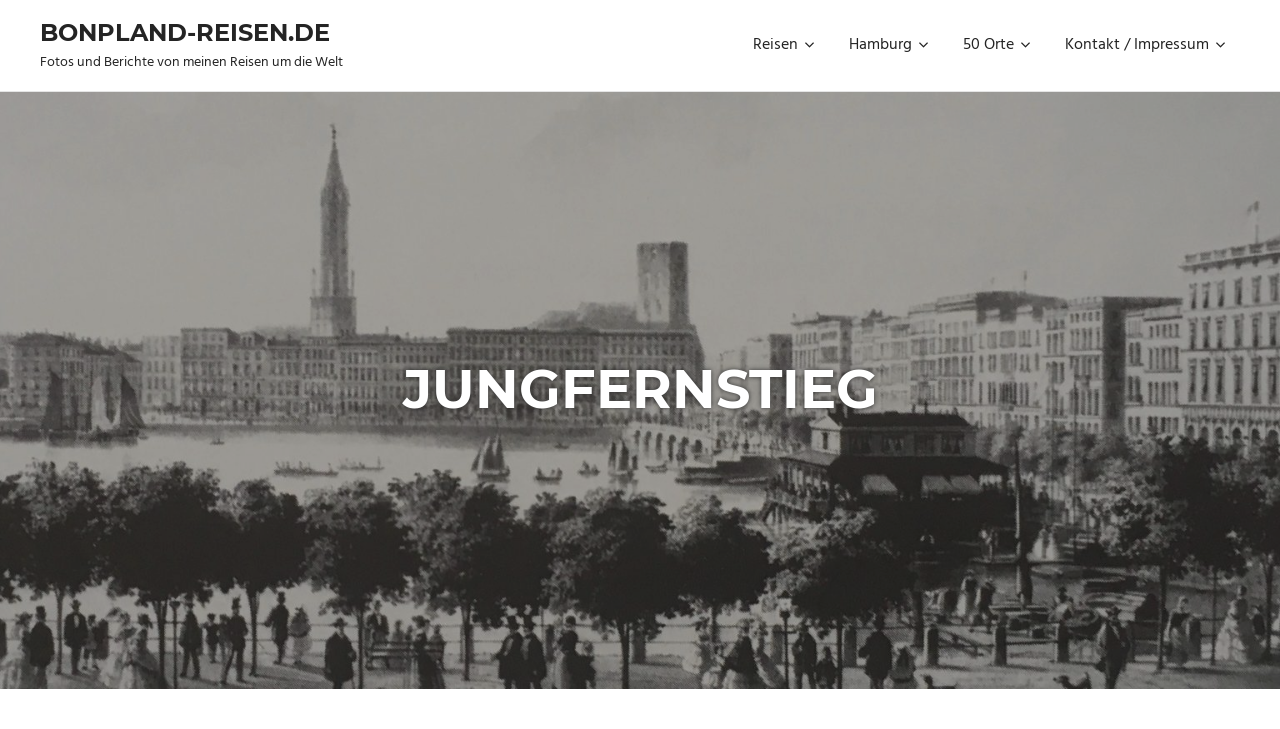

--- FILE ---
content_type: text/html; charset=UTF-8
request_url: https://bonpland-reisen.de/hamburg/jungfernstieg/
body_size: 22457
content:
<!DOCTYPE html>
<html lang="de">

<head>
<meta charset="UTF-8">
<meta name="viewport" content="width=device-width, initial-scale=1">
<link rel="profile" href="http://gmpg.org/xfn/11">
<link rel="pingback" href="https://bonpland-reisen.de/xmlrpc.php">

<title>Jungfernstieg &#8211; bonpland-reisen.de</title>
<meta name='robots' content='max-image-preview:large' />
<link rel='dns-prefetch' href='//v0.wordpress.com' />
<link rel="alternate" type="application/rss+xml" title="bonpland-reisen.de &raquo; Feed" href="https://bonpland-reisen.de/feed/" />
<link rel="alternate" title="oEmbed (JSON)" type="application/json+oembed" href="https://bonpland-reisen.de/wp-json/oembed/1.0/embed?url=https%3A%2F%2Fbonpland-reisen.de%2Fhamburg%2Fjungfernstieg%2F" />
<link rel="alternate" title="oEmbed (XML)" type="text/xml+oembed" href="https://bonpland-reisen.de/wp-json/oembed/1.0/embed?url=https%3A%2F%2Fbonpland-reisen.de%2Fhamburg%2Fjungfernstieg%2F&#038;format=xml" />
<style id='wp-img-auto-sizes-contain-inline-css' type='text/css'>
img:is([sizes=auto i],[sizes^="auto," i]){contain-intrinsic-size:3000px 1500px}
/*# sourceURL=wp-img-auto-sizes-contain-inline-css */
</style>
<link rel='stylesheet' id='palm-beach-theme-fonts-css' href='https://bonpland-reisen.de/wp-content/fonts/32b8577e8d0c4a798edb87bc8ce18041.css?ver=20201110' type='text/css' media='all' />
<style id='wp-emoji-styles-inline-css' type='text/css'>

	img.wp-smiley, img.emoji {
		display: inline !important;
		border: none !important;
		box-shadow: none !important;
		height: 1em !important;
		width: 1em !important;
		margin: 0 0.07em !important;
		vertical-align: -0.1em !important;
		background: none !important;
		padding: 0 !important;
	}
/*# sourceURL=wp-emoji-styles-inline-css */
</style>
<style id='wp-block-library-inline-css' type='text/css'>
:root{--wp-block-synced-color:#7a00df;--wp-block-synced-color--rgb:122,0,223;--wp-bound-block-color:var(--wp-block-synced-color);--wp-editor-canvas-background:#ddd;--wp-admin-theme-color:#007cba;--wp-admin-theme-color--rgb:0,124,186;--wp-admin-theme-color-darker-10:#006ba1;--wp-admin-theme-color-darker-10--rgb:0,107,160.5;--wp-admin-theme-color-darker-20:#005a87;--wp-admin-theme-color-darker-20--rgb:0,90,135;--wp-admin-border-width-focus:2px}@media (min-resolution:192dpi){:root{--wp-admin-border-width-focus:1.5px}}.wp-element-button{cursor:pointer}:root .has-very-light-gray-background-color{background-color:#eee}:root .has-very-dark-gray-background-color{background-color:#313131}:root .has-very-light-gray-color{color:#eee}:root .has-very-dark-gray-color{color:#313131}:root .has-vivid-green-cyan-to-vivid-cyan-blue-gradient-background{background:linear-gradient(135deg,#00d084,#0693e3)}:root .has-purple-crush-gradient-background{background:linear-gradient(135deg,#34e2e4,#4721fb 50%,#ab1dfe)}:root .has-hazy-dawn-gradient-background{background:linear-gradient(135deg,#faaca8,#dad0ec)}:root .has-subdued-olive-gradient-background{background:linear-gradient(135deg,#fafae1,#67a671)}:root .has-atomic-cream-gradient-background{background:linear-gradient(135deg,#fdd79a,#004a59)}:root .has-nightshade-gradient-background{background:linear-gradient(135deg,#330968,#31cdcf)}:root .has-midnight-gradient-background{background:linear-gradient(135deg,#020381,#2874fc)}:root{--wp--preset--font-size--normal:16px;--wp--preset--font-size--huge:42px}.has-regular-font-size{font-size:1em}.has-larger-font-size{font-size:2.625em}.has-normal-font-size{font-size:var(--wp--preset--font-size--normal)}.has-huge-font-size{font-size:var(--wp--preset--font-size--huge)}.has-text-align-center{text-align:center}.has-text-align-left{text-align:left}.has-text-align-right{text-align:right}.has-fit-text{white-space:nowrap!important}#end-resizable-editor-section{display:none}.aligncenter{clear:both}.items-justified-left{justify-content:flex-start}.items-justified-center{justify-content:center}.items-justified-right{justify-content:flex-end}.items-justified-space-between{justify-content:space-between}.screen-reader-text{border:0;clip-path:inset(50%);height:1px;margin:-1px;overflow:hidden;padding:0;position:absolute;width:1px;word-wrap:normal!important}.screen-reader-text:focus{background-color:#ddd;clip-path:none;color:#444;display:block;font-size:1em;height:auto;left:5px;line-height:normal;padding:15px 23px 14px;text-decoration:none;top:5px;width:auto;z-index:100000}html :where(.has-border-color){border-style:solid}html :where([style*=border-top-color]){border-top-style:solid}html :where([style*=border-right-color]){border-right-style:solid}html :where([style*=border-bottom-color]){border-bottom-style:solid}html :where([style*=border-left-color]){border-left-style:solid}html :where([style*=border-width]){border-style:solid}html :where([style*=border-top-width]){border-top-style:solid}html :where([style*=border-right-width]){border-right-style:solid}html :where([style*=border-bottom-width]){border-bottom-style:solid}html :where([style*=border-left-width]){border-left-style:solid}html :where(img[class*=wp-image-]){height:auto;max-width:100%}:where(figure){margin:0 0 1em}html :where(.is-position-sticky){--wp-admin--admin-bar--position-offset:var(--wp-admin--admin-bar--height,0px)}@media screen and (max-width:600px){html :where(.is-position-sticky){--wp-admin--admin-bar--position-offset:0px}}

/*# sourceURL=wp-block-library-inline-css */
</style><style id='wp-block-archives-inline-css' type='text/css'>
.wp-block-archives{box-sizing:border-box}.wp-block-archives-dropdown label{display:block}
/*# sourceURL=https://bonpland-reisen.de/wp-includes/blocks/archives/style.min.css */
</style>
<style id='wp-block-heading-inline-css' type='text/css'>
h1:where(.wp-block-heading).has-background,h2:where(.wp-block-heading).has-background,h3:where(.wp-block-heading).has-background,h4:where(.wp-block-heading).has-background,h5:where(.wp-block-heading).has-background,h6:where(.wp-block-heading).has-background{padding:1.25em 2.375em}h1.has-text-align-left[style*=writing-mode]:where([style*=vertical-lr]),h1.has-text-align-right[style*=writing-mode]:where([style*=vertical-rl]),h2.has-text-align-left[style*=writing-mode]:where([style*=vertical-lr]),h2.has-text-align-right[style*=writing-mode]:where([style*=vertical-rl]),h3.has-text-align-left[style*=writing-mode]:where([style*=vertical-lr]),h3.has-text-align-right[style*=writing-mode]:where([style*=vertical-rl]),h4.has-text-align-left[style*=writing-mode]:where([style*=vertical-lr]),h4.has-text-align-right[style*=writing-mode]:where([style*=vertical-rl]),h5.has-text-align-left[style*=writing-mode]:where([style*=vertical-lr]),h5.has-text-align-right[style*=writing-mode]:where([style*=vertical-rl]),h6.has-text-align-left[style*=writing-mode]:where([style*=vertical-lr]),h6.has-text-align-right[style*=writing-mode]:where([style*=vertical-rl]){rotate:180deg}
/*# sourceURL=https://bonpland-reisen.de/wp-includes/blocks/heading/style.min.css */
</style>
<style id='wp-block-image-inline-css' type='text/css'>
.wp-block-image>a,.wp-block-image>figure>a{display:inline-block}.wp-block-image img{box-sizing:border-box;height:auto;max-width:100%;vertical-align:bottom}@media not (prefers-reduced-motion){.wp-block-image img.hide{visibility:hidden}.wp-block-image img.show{animation:show-content-image .4s}}.wp-block-image[style*=border-radius] img,.wp-block-image[style*=border-radius]>a{border-radius:inherit}.wp-block-image.has-custom-border img{box-sizing:border-box}.wp-block-image.aligncenter{text-align:center}.wp-block-image.alignfull>a,.wp-block-image.alignwide>a{width:100%}.wp-block-image.alignfull img,.wp-block-image.alignwide img{height:auto;width:100%}.wp-block-image .aligncenter,.wp-block-image .alignleft,.wp-block-image .alignright,.wp-block-image.aligncenter,.wp-block-image.alignleft,.wp-block-image.alignright{display:table}.wp-block-image .aligncenter>figcaption,.wp-block-image .alignleft>figcaption,.wp-block-image .alignright>figcaption,.wp-block-image.aligncenter>figcaption,.wp-block-image.alignleft>figcaption,.wp-block-image.alignright>figcaption{caption-side:bottom;display:table-caption}.wp-block-image .alignleft{float:left;margin:.5em 1em .5em 0}.wp-block-image .alignright{float:right;margin:.5em 0 .5em 1em}.wp-block-image .aligncenter{margin-left:auto;margin-right:auto}.wp-block-image :where(figcaption){margin-bottom:1em;margin-top:.5em}.wp-block-image.is-style-circle-mask img{border-radius:9999px}@supports ((-webkit-mask-image:none) or (mask-image:none)) or (-webkit-mask-image:none){.wp-block-image.is-style-circle-mask img{border-radius:0;-webkit-mask-image:url('data:image/svg+xml;utf8,<svg viewBox="0 0 100 100" xmlns="http://www.w3.org/2000/svg"><circle cx="50" cy="50" r="50"/></svg>');mask-image:url('data:image/svg+xml;utf8,<svg viewBox="0 0 100 100" xmlns="http://www.w3.org/2000/svg"><circle cx="50" cy="50" r="50"/></svg>');mask-mode:alpha;-webkit-mask-position:center;mask-position:center;-webkit-mask-repeat:no-repeat;mask-repeat:no-repeat;-webkit-mask-size:contain;mask-size:contain}}:root :where(.wp-block-image.is-style-rounded img,.wp-block-image .is-style-rounded img){border-radius:9999px}.wp-block-image figure{margin:0}.wp-lightbox-container{display:flex;flex-direction:column;position:relative}.wp-lightbox-container img{cursor:zoom-in}.wp-lightbox-container img:hover+button{opacity:1}.wp-lightbox-container button{align-items:center;backdrop-filter:blur(16px) saturate(180%);background-color:#5a5a5a40;border:none;border-radius:4px;cursor:zoom-in;display:flex;height:20px;justify-content:center;opacity:0;padding:0;position:absolute;right:16px;text-align:center;top:16px;width:20px;z-index:100}@media not (prefers-reduced-motion){.wp-lightbox-container button{transition:opacity .2s ease}}.wp-lightbox-container button:focus-visible{outline:3px auto #5a5a5a40;outline:3px auto -webkit-focus-ring-color;outline-offset:3px}.wp-lightbox-container button:hover{cursor:pointer;opacity:1}.wp-lightbox-container button:focus{opacity:1}.wp-lightbox-container button:focus,.wp-lightbox-container button:hover,.wp-lightbox-container button:not(:hover):not(:active):not(.has-background){background-color:#5a5a5a40;border:none}.wp-lightbox-overlay{box-sizing:border-box;cursor:zoom-out;height:100vh;left:0;overflow:hidden;position:fixed;top:0;visibility:hidden;width:100%;z-index:100000}.wp-lightbox-overlay .close-button{align-items:center;cursor:pointer;display:flex;justify-content:center;min-height:40px;min-width:40px;padding:0;position:absolute;right:calc(env(safe-area-inset-right) + 16px);top:calc(env(safe-area-inset-top) + 16px);z-index:5000000}.wp-lightbox-overlay .close-button:focus,.wp-lightbox-overlay .close-button:hover,.wp-lightbox-overlay .close-button:not(:hover):not(:active):not(.has-background){background:none;border:none}.wp-lightbox-overlay .lightbox-image-container{height:var(--wp--lightbox-container-height);left:50%;overflow:hidden;position:absolute;top:50%;transform:translate(-50%,-50%);transform-origin:top left;width:var(--wp--lightbox-container-width);z-index:9999999999}.wp-lightbox-overlay .wp-block-image{align-items:center;box-sizing:border-box;display:flex;height:100%;justify-content:center;margin:0;position:relative;transform-origin:0 0;width:100%;z-index:3000000}.wp-lightbox-overlay .wp-block-image img{height:var(--wp--lightbox-image-height);min-height:var(--wp--lightbox-image-height);min-width:var(--wp--lightbox-image-width);width:var(--wp--lightbox-image-width)}.wp-lightbox-overlay .wp-block-image figcaption{display:none}.wp-lightbox-overlay button{background:none;border:none}.wp-lightbox-overlay .scrim{background-color:#fff;height:100%;opacity:.9;position:absolute;width:100%;z-index:2000000}.wp-lightbox-overlay.active{visibility:visible}@media not (prefers-reduced-motion){.wp-lightbox-overlay.active{animation:turn-on-visibility .25s both}.wp-lightbox-overlay.active img{animation:turn-on-visibility .35s both}.wp-lightbox-overlay.show-closing-animation:not(.active){animation:turn-off-visibility .35s both}.wp-lightbox-overlay.show-closing-animation:not(.active) img{animation:turn-off-visibility .25s both}.wp-lightbox-overlay.zoom.active{animation:none;opacity:1;visibility:visible}.wp-lightbox-overlay.zoom.active .lightbox-image-container{animation:lightbox-zoom-in .4s}.wp-lightbox-overlay.zoom.active .lightbox-image-container img{animation:none}.wp-lightbox-overlay.zoom.active .scrim{animation:turn-on-visibility .4s forwards}.wp-lightbox-overlay.zoom.show-closing-animation:not(.active){animation:none}.wp-lightbox-overlay.zoom.show-closing-animation:not(.active) .lightbox-image-container{animation:lightbox-zoom-out .4s}.wp-lightbox-overlay.zoom.show-closing-animation:not(.active) .lightbox-image-container img{animation:none}.wp-lightbox-overlay.zoom.show-closing-animation:not(.active) .scrim{animation:turn-off-visibility .4s forwards}}@keyframes show-content-image{0%{visibility:hidden}99%{visibility:hidden}to{visibility:visible}}@keyframes turn-on-visibility{0%{opacity:0}to{opacity:1}}@keyframes turn-off-visibility{0%{opacity:1;visibility:visible}99%{opacity:0;visibility:visible}to{opacity:0;visibility:hidden}}@keyframes lightbox-zoom-in{0%{transform:translate(calc((-100vw + var(--wp--lightbox-scrollbar-width))/2 + var(--wp--lightbox-initial-left-position)),calc(-50vh + var(--wp--lightbox-initial-top-position))) scale(var(--wp--lightbox-scale))}to{transform:translate(-50%,-50%) scale(1)}}@keyframes lightbox-zoom-out{0%{transform:translate(-50%,-50%) scale(1);visibility:visible}99%{visibility:visible}to{transform:translate(calc((-100vw + var(--wp--lightbox-scrollbar-width))/2 + var(--wp--lightbox-initial-left-position)),calc(-50vh + var(--wp--lightbox-initial-top-position))) scale(var(--wp--lightbox-scale));visibility:hidden}}
/*# sourceURL=https://bonpland-reisen.de/wp-includes/blocks/image/style.min.css */
</style>
<style id='wp-block-paragraph-inline-css' type='text/css'>
.is-small-text{font-size:.875em}.is-regular-text{font-size:1em}.is-large-text{font-size:2.25em}.is-larger-text{font-size:3em}.has-drop-cap:not(:focus):first-letter{float:left;font-size:8.4em;font-style:normal;font-weight:100;line-height:.68;margin:.05em .1em 0 0;text-transform:uppercase}body.rtl .has-drop-cap:not(:focus):first-letter{float:none;margin-left:.1em}p.has-drop-cap.has-background{overflow:hidden}:root :where(p.has-background){padding:1.25em 2.375em}:where(p.has-text-color:not(.has-link-color)) a{color:inherit}p.has-text-align-left[style*="writing-mode:vertical-lr"],p.has-text-align-right[style*="writing-mode:vertical-rl"]{rotate:180deg}
/*# sourceURL=https://bonpland-reisen.de/wp-includes/blocks/paragraph/style.min.css */
</style>
<style id='wp-block-table-inline-css' type='text/css'>
.wp-block-table{overflow-x:auto}.wp-block-table table{border-collapse:collapse;width:100%}.wp-block-table thead{border-bottom:3px solid}.wp-block-table tfoot{border-top:3px solid}.wp-block-table td,.wp-block-table th{border:1px solid;padding:.5em}.wp-block-table .has-fixed-layout{table-layout:fixed;width:100%}.wp-block-table .has-fixed-layout td,.wp-block-table .has-fixed-layout th{word-break:break-word}.wp-block-table.aligncenter,.wp-block-table.alignleft,.wp-block-table.alignright{display:table;width:auto}.wp-block-table.aligncenter td,.wp-block-table.aligncenter th,.wp-block-table.alignleft td,.wp-block-table.alignleft th,.wp-block-table.alignright td,.wp-block-table.alignright th{word-break:break-word}.wp-block-table .has-subtle-light-gray-background-color{background-color:#f3f4f5}.wp-block-table .has-subtle-pale-green-background-color{background-color:#e9fbe5}.wp-block-table .has-subtle-pale-blue-background-color{background-color:#e7f5fe}.wp-block-table .has-subtle-pale-pink-background-color{background-color:#fcf0ef}.wp-block-table.is-style-stripes{background-color:initial;border-collapse:inherit;border-spacing:0}.wp-block-table.is-style-stripes tbody tr:nth-child(odd){background-color:#f0f0f0}.wp-block-table.is-style-stripes.has-subtle-light-gray-background-color tbody tr:nth-child(odd){background-color:#f3f4f5}.wp-block-table.is-style-stripes.has-subtle-pale-green-background-color tbody tr:nth-child(odd){background-color:#e9fbe5}.wp-block-table.is-style-stripes.has-subtle-pale-blue-background-color tbody tr:nth-child(odd){background-color:#e7f5fe}.wp-block-table.is-style-stripes.has-subtle-pale-pink-background-color tbody tr:nth-child(odd){background-color:#fcf0ef}.wp-block-table.is-style-stripes td,.wp-block-table.is-style-stripes th{border-color:#0000}.wp-block-table.is-style-stripes{border-bottom:1px solid #f0f0f0}.wp-block-table .has-border-color td,.wp-block-table .has-border-color th,.wp-block-table .has-border-color tr,.wp-block-table .has-border-color>*{border-color:inherit}.wp-block-table table[style*=border-top-color] tr:first-child,.wp-block-table table[style*=border-top-color] tr:first-child td,.wp-block-table table[style*=border-top-color] tr:first-child th,.wp-block-table table[style*=border-top-color]>*,.wp-block-table table[style*=border-top-color]>* td,.wp-block-table table[style*=border-top-color]>* th{border-top-color:inherit}.wp-block-table table[style*=border-top-color] tr:not(:first-child){border-top-color:initial}.wp-block-table table[style*=border-right-color] td:last-child,.wp-block-table table[style*=border-right-color] th,.wp-block-table table[style*=border-right-color] tr,.wp-block-table table[style*=border-right-color]>*{border-right-color:inherit}.wp-block-table table[style*=border-bottom-color] tr:last-child,.wp-block-table table[style*=border-bottom-color] tr:last-child td,.wp-block-table table[style*=border-bottom-color] tr:last-child th,.wp-block-table table[style*=border-bottom-color]>*,.wp-block-table table[style*=border-bottom-color]>* td,.wp-block-table table[style*=border-bottom-color]>* th{border-bottom-color:inherit}.wp-block-table table[style*=border-bottom-color] tr:not(:last-child){border-bottom-color:initial}.wp-block-table table[style*=border-left-color] td:first-child,.wp-block-table table[style*=border-left-color] th,.wp-block-table table[style*=border-left-color] tr,.wp-block-table table[style*=border-left-color]>*{border-left-color:inherit}.wp-block-table table[style*=border-style] td,.wp-block-table table[style*=border-style] th,.wp-block-table table[style*=border-style] tr,.wp-block-table table[style*=border-style]>*{border-style:inherit}.wp-block-table table[style*=border-width] td,.wp-block-table table[style*=border-width] th,.wp-block-table table[style*=border-width] tr,.wp-block-table table[style*=border-width]>*{border-style:inherit;border-width:inherit}
/*# sourceURL=https://bonpland-reisen.de/wp-includes/blocks/table/style.min.css */
</style>
<style id='global-styles-inline-css' type='text/css'>
:root{--wp--preset--aspect-ratio--square: 1;--wp--preset--aspect-ratio--4-3: 4/3;--wp--preset--aspect-ratio--3-4: 3/4;--wp--preset--aspect-ratio--3-2: 3/2;--wp--preset--aspect-ratio--2-3: 2/3;--wp--preset--aspect-ratio--16-9: 16/9;--wp--preset--aspect-ratio--9-16: 9/16;--wp--preset--color--black: #000000;--wp--preset--color--cyan-bluish-gray: #abb8c3;--wp--preset--color--white: #ffffff;--wp--preset--color--pale-pink: #f78da7;--wp--preset--color--vivid-red: #cf2e2e;--wp--preset--color--luminous-vivid-orange: #ff6900;--wp--preset--color--luminous-vivid-amber: #fcb900;--wp--preset--color--light-green-cyan: #7bdcb5;--wp--preset--color--vivid-green-cyan: #00d084;--wp--preset--color--pale-cyan-blue: #8ed1fc;--wp--preset--color--vivid-cyan-blue: #0693e3;--wp--preset--color--vivid-purple: #9b51e0;--wp--preset--color--primary: #57b7d7;--wp--preset--color--secondary: #3e9ebe;--wp--preset--color--tertiary: #2484a4;--wp--preset--color--accent: #57d777;--wp--preset--color--highlight: #d75f57;--wp--preset--color--light-gray: #e4e4e4;--wp--preset--color--gray: #646464;--wp--preset--color--dark-gray: #242424;--wp--preset--gradient--vivid-cyan-blue-to-vivid-purple: linear-gradient(135deg,rgb(6,147,227) 0%,rgb(155,81,224) 100%);--wp--preset--gradient--light-green-cyan-to-vivid-green-cyan: linear-gradient(135deg,rgb(122,220,180) 0%,rgb(0,208,130) 100%);--wp--preset--gradient--luminous-vivid-amber-to-luminous-vivid-orange: linear-gradient(135deg,rgb(252,185,0) 0%,rgb(255,105,0) 100%);--wp--preset--gradient--luminous-vivid-orange-to-vivid-red: linear-gradient(135deg,rgb(255,105,0) 0%,rgb(207,46,46) 100%);--wp--preset--gradient--very-light-gray-to-cyan-bluish-gray: linear-gradient(135deg,rgb(238,238,238) 0%,rgb(169,184,195) 100%);--wp--preset--gradient--cool-to-warm-spectrum: linear-gradient(135deg,rgb(74,234,220) 0%,rgb(151,120,209) 20%,rgb(207,42,186) 40%,rgb(238,44,130) 60%,rgb(251,105,98) 80%,rgb(254,248,76) 100%);--wp--preset--gradient--blush-light-purple: linear-gradient(135deg,rgb(255,206,236) 0%,rgb(152,150,240) 100%);--wp--preset--gradient--blush-bordeaux: linear-gradient(135deg,rgb(254,205,165) 0%,rgb(254,45,45) 50%,rgb(107,0,62) 100%);--wp--preset--gradient--luminous-dusk: linear-gradient(135deg,rgb(255,203,112) 0%,rgb(199,81,192) 50%,rgb(65,88,208) 100%);--wp--preset--gradient--pale-ocean: linear-gradient(135deg,rgb(255,245,203) 0%,rgb(182,227,212) 50%,rgb(51,167,181) 100%);--wp--preset--gradient--electric-grass: linear-gradient(135deg,rgb(202,248,128) 0%,rgb(113,206,126) 100%);--wp--preset--gradient--midnight: linear-gradient(135deg,rgb(2,3,129) 0%,rgb(40,116,252) 100%);--wp--preset--font-size--small: 13px;--wp--preset--font-size--medium: 20px;--wp--preset--font-size--large: 36px;--wp--preset--font-size--x-large: 42px;--wp--preset--spacing--20: 0.44rem;--wp--preset--spacing--30: 0.67rem;--wp--preset--spacing--40: 1rem;--wp--preset--spacing--50: 1.5rem;--wp--preset--spacing--60: 2.25rem;--wp--preset--spacing--70: 3.38rem;--wp--preset--spacing--80: 5.06rem;--wp--preset--shadow--natural: 6px 6px 9px rgba(0, 0, 0, 0.2);--wp--preset--shadow--deep: 12px 12px 50px rgba(0, 0, 0, 0.4);--wp--preset--shadow--sharp: 6px 6px 0px rgba(0, 0, 0, 0.2);--wp--preset--shadow--outlined: 6px 6px 0px -3px rgb(255, 255, 255), 6px 6px rgb(0, 0, 0);--wp--preset--shadow--crisp: 6px 6px 0px rgb(0, 0, 0);}:where(.is-layout-flex){gap: 0.5em;}:where(.is-layout-grid){gap: 0.5em;}body .is-layout-flex{display: flex;}.is-layout-flex{flex-wrap: wrap;align-items: center;}.is-layout-flex > :is(*, div){margin: 0;}body .is-layout-grid{display: grid;}.is-layout-grid > :is(*, div){margin: 0;}:where(.wp-block-columns.is-layout-flex){gap: 2em;}:where(.wp-block-columns.is-layout-grid){gap: 2em;}:where(.wp-block-post-template.is-layout-flex){gap: 1.25em;}:where(.wp-block-post-template.is-layout-grid){gap: 1.25em;}.has-black-color{color: var(--wp--preset--color--black) !important;}.has-cyan-bluish-gray-color{color: var(--wp--preset--color--cyan-bluish-gray) !important;}.has-white-color{color: var(--wp--preset--color--white) !important;}.has-pale-pink-color{color: var(--wp--preset--color--pale-pink) !important;}.has-vivid-red-color{color: var(--wp--preset--color--vivid-red) !important;}.has-luminous-vivid-orange-color{color: var(--wp--preset--color--luminous-vivid-orange) !important;}.has-luminous-vivid-amber-color{color: var(--wp--preset--color--luminous-vivid-amber) !important;}.has-light-green-cyan-color{color: var(--wp--preset--color--light-green-cyan) !important;}.has-vivid-green-cyan-color{color: var(--wp--preset--color--vivid-green-cyan) !important;}.has-pale-cyan-blue-color{color: var(--wp--preset--color--pale-cyan-blue) !important;}.has-vivid-cyan-blue-color{color: var(--wp--preset--color--vivid-cyan-blue) !important;}.has-vivid-purple-color{color: var(--wp--preset--color--vivid-purple) !important;}.has-black-background-color{background-color: var(--wp--preset--color--black) !important;}.has-cyan-bluish-gray-background-color{background-color: var(--wp--preset--color--cyan-bluish-gray) !important;}.has-white-background-color{background-color: var(--wp--preset--color--white) !important;}.has-pale-pink-background-color{background-color: var(--wp--preset--color--pale-pink) !important;}.has-vivid-red-background-color{background-color: var(--wp--preset--color--vivid-red) !important;}.has-luminous-vivid-orange-background-color{background-color: var(--wp--preset--color--luminous-vivid-orange) !important;}.has-luminous-vivid-amber-background-color{background-color: var(--wp--preset--color--luminous-vivid-amber) !important;}.has-light-green-cyan-background-color{background-color: var(--wp--preset--color--light-green-cyan) !important;}.has-vivid-green-cyan-background-color{background-color: var(--wp--preset--color--vivid-green-cyan) !important;}.has-pale-cyan-blue-background-color{background-color: var(--wp--preset--color--pale-cyan-blue) !important;}.has-vivid-cyan-blue-background-color{background-color: var(--wp--preset--color--vivid-cyan-blue) !important;}.has-vivid-purple-background-color{background-color: var(--wp--preset--color--vivid-purple) !important;}.has-black-border-color{border-color: var(--wp--preset--color--black) !important;}.has-cyan-bluish-gray-border-color{border-color: var(--wp--preset--color--cyan-bluish-gray) !important;}.has-white-border-color{border-color: var(--wp--preset--color--white) !important;}.has-pale-pink-border-color{border-color: var(--wp--preset--color--pale-pink) !important;}.has-vivid-red-border-color{border-color: var(--wp--preset--color--vivid-red) !important;}.has-luminous-vivid-orange-border-color{border-color: var(--wp--preset--color--luminous-vivid-orange) !important;}.has-luminous-vivid-amber-border-color{border-color: var(--wp--preset--color--luminous-vivid-amber) !important;}.has-light-green-cyan-border-color{border-color: var(--wp--preset--color--light-green-cyan) !important;}.has-vivid-green-cyan-border-color{border-color: var(--wp--preset--color--vivid-green-cyan) !important;}.has-pale-cyan-blue-border-color{border-color: var(--wp--preset--color--pale-cyan-blue) !important;}.has-vivid-cyan-blue-border-color{border-color: var(--wp--preset--color--vivid-cyan-blue) !important;}.has-vivid-purple-border-color{border-color: var(--wp--preset--color--vivid-purple) !important;}.has-vivid-cyan-blue-to-vivid-purple-gradient-background{background: var(--wp--preset--gradient--vivid-cyan-blue-to-vivid-purple) !important;}.has-light-green-cyan-to-vivid-green-cyan-gradient-background{background: var(--wp--preset--gradient--light-green-cyan-to-vivid-green-cyan) !important;}.has-luminous-vivid-amber-to-luminous-vivid-orange-gradient-background{background: var(--wp--preset--gradient--luminous-vivid-amber-to-luminous-vivid-orange) !important;}.has-luminous-vivid-orange-to-vivid-red-gradient-background{background: var(--wp--preset--gradient--luminous-vivid-orange-to-vivid-red) !important;}.has-very-light-gray-to-cyan-bluish-gray-gradient-background{background: var(--wp--preset--gradient--very-light-gray-to-cyan-bluish-gray) !important;}.has-cool-to-warm-spectrum-gradient-background{background: var(--wp--preset--gradient--cool-to-warm-spectrum) !important;}.has-blush-light-purple-gradient-background{background: var(--wp--preset--gradient--blush-light-purple) !important;}.has-blush-bordeaux-gradient-background{background: var(--wp--preset--gradient--blush-bordeaux) !important;}.has-luminous-dusk-gradient-background{background: var(--wp--preset--gradient--luminous-dusk) !important;}.has-pale-ocean-gradient-background{background: var(--wp--preset--gradient--pale-ocean) !important;}.has-electric-grass-gradient-background{background: var(--wp--preset--gradient--electric-grass) !important;}.has-midnight-gradient-background{background: var(--wp--preset--gradient--midnight) !important;}.has-small-font-size{font-size: var(--wp--preset--font-size--small) !important;}.has-medium-font-size{font-size: var(--wp--preset--font-size--medium) !important;}.has-large-font-size{font-size: var(--wp--preset--font-size--large) !important;}.has-x-large-font-size{font-size: var(--wp--preset--font-size--x-large) !important;}
/*# sourceURL=global-styles-inline-css */
</style>

<style id='classic-theme-styles-inline-css' type='text/css'>
/*! This file is auto-generated */
.wp-block-button__link{color:#fff;background-color:#32373c;border-radius:9999px;box-shadow:none;text-decoration:none;padding:calc(.667em + 2px) calc(1.333em + 2px);font-size:1.125em}.wp-block-file__button{background:#32373c;color:#fff;text-decoration:none}
/*# sourceURL=/wp-includes/css/classic-themes.min.css */
</style>
<link rel='stylesheet' id='palm-beach-stylesheet-css' href='https://bonpland-reisen.de/wp-content/themes/palm-beach/style.css?ver=2.1.1' type='text/css' media='all' />
<style id='palm-beach-stylesheet-inline-css' type='text/css'>
.type-post .entry-footer .entry-tags { position: absolute; clip: rect(1px, 1px, 1px, 1px); width: 1px; height: 1px; overflow: hidden; }
/*# sourceURL=palm-beach-stylesheet-inline-css */
</style>
<link rel='stylesheet' id='palm-beach-safari-flexbox-fixes-css' href='https://bonpland-reisen.de/wp-content/themes/palm-beach/assets/css/safari-flexbox-fixes.css?ver=20210116' type='text/css' media='all' />
<script type="text/javascript" src="https://bonpland-reisen.de/wp-includes/js/jquery/jquery.min.js?ver=3.7.1" id="jquery-core-js"></script>
<script type="text/javascript" src="https://bonpland-reisen.de/wp-includes/js/jquery/jquery-migrate.min.js?ver=3.4.1" id="jquery-migrate-js"></script>
<script type="text/javascript" src="https://bonpland-reisen.de/wp-content/themes/palm-beach/assets/js/sticky-header.js?ver=20170127" id="palm-beach-jquery-sticky-header-js"></script>
<script type="text/javascript" src="https://bonpland-reisen.de/wp-content/themes/palm-beach/assets/js/svgxuse.min.js?ver=1.2.6" id="svgxuse-js"></script>
<link rel="https://api.w.org/" href="https://bonpland-reisen.de/wp-json/" /><link rel="alternate" title="JSON" type="application/json" href="https://bonpland-reisen.de/wp-json/wp/v2/pages/6508" /><link rel="EditURI" type="application/rsd+xml" title="RSD" href="https://bonpland-reisen.de/xmlrpc.php?rsd" />
<meta name="generator" content="WordPress 6.9" />
<link rel="canonical" href="https://bonpland-reisen.de/hamburg/jungfernstieg/" />
<link rel='shortlink' href='https://bonpland-reisen.de/?p=6508' />
<link rel="icon" href="https://bonpland-reisen.de/wp-content/uploads/2015/01/bonpland-reisen-logo-54aede72v1_site_icon-32x32.png" sizes="32x32" />
<link rel="icon" href="https://bonpland-reisen.de/wp-content/uploads/2015/01/bonpland-reisen-logo-54aede72v1_site_icon-256x256.png" sizes="192x192" />
<link rel="apple-touch-icon" href="https://bonpland-reisen.de/wp-content/uploads/2015/01/bonpland-reisen-logo-54aede72v1_site_icon-256x256.png" />
<meta name="msapplication-TileImage" content="https://bonpland-reisen.de/wp-content/uploads/2015/01/bonpland-reisen-logo-54aede72v1_site_icon.png" />
		<style type="text/css" id="wp-custom-css">
			/* Center the caption. */
.jp-carousel-info h2 {
 text-align: center !important;
}

/* Hide comment form header. */
.jp-carousel-left-column-wrapper {
 display: none !important;
}

/* Center the metabox. */
.jp-carousel-image-meta {
 float: none !important;
 margin-left: auto;
 margin-right: auto;
}		</style>
		<style id='jetpack-block-slideshow-inline-css' type='text/css'>
.wp-block-jetpack-slideshow{margin-bottom:1.5em;min-width:0;position:relative}.wp-block-jetpack-slideshow [tabindex="-1"]:focus{outline:0}.wp-block-jetpack-slideshow.wp-amp-block>.wp-block-jetpack-slideshow_container{opacity:1}.wp-block-jetpack-slideshow.wp-amp-block.wp-block-jetpack-slideshow__autoplay .wp-block-jetpack-slideshow_button-play,.wp-block-jetpack-slideshow.wp-amp-block.wp-block-jetpack-slideshow__autoplay.wp-block-jetpack-slideshow__autoplay-playing .wp-block-jetpack-slideshow_button-pause{display:block}.wp-block-jetpack-slideshow.wp-amp-block.wp-block-jetpack-slideshow__autoplay.wp-block-jetpack-slideshow__autoplay-playing .wp-block-jetpack-slideshow_button-play{display:none}.wp-block-jetpack-slideshow .wp-block-jetpack-slideshow_container{opacity:0;overflow:hidden;width:100%}.wp-block-jetpack-slideshow .wp-block-jetpack-slideshow_container.wp-swiper-initialized{opacity:1}.wp-block-jetpack-slideshow .wp-block-jetpack-slideshow_container:not(.wp-swiper-initialized) .wp-block-jetpack-slideshow_swiper-wrapper{aspect-ratio:max(min(var(--aspect-ratio),1.7777777778),1);max-height:80vh}.wp-block-jetpack-slideshow .wp-block-jetpack-slideshow_container:not(.wp-swiper-initialized) .wp-block-jetpack-slideshow_slide:not(:first-of-type){height:1px}.wp-block-jetpack-slideshow .wp-block-jetpack-slideshow_container.swiper-container{display:block}.wp-block-jetpack-slideshow .wp-block-jetpack-slideshow_container .wp-block-jetpack-slideshow_slide,.wp-block-jetpack-slideshow .wp-block-jetpack-slideshow_container .wp-block-jetpack-slideshow_swiper-wrapper{line-height:normal;margin:0;padding:0}.wp-block-jetpack-slideshow .wp-block-jetpack-slideshow_container ul.wp-block-jetpack-slideshow_swiper-wrapper{display:flex}.wp-block-jetpack-slideshow .wp-block-jetpack-slideshow_slide{display:flex;height:100%;width:100%}.wp-block-jetpack-slideshow .wp-block-jetpack-slideshow_slide figure{align-items:center;display:flex;height:100%;justify-content:center;margin:0;position:relative;width:100%}.wp-block-jetpack-slideshow .wp-block-jetpack-slideshow_slide figure .wp-block-jetpack-slideshow_image{pointer-events:none;-webkit-user-select:none;user-select:none}.wp-block-jetpack-slideshow.alignfull .wp-block-jetpack-slideshow_image,.wp-block-jetpack-slideshow.alignwide .wp-block-jetpack-slideshow_image{max-width:unset;object-fit:cover;width:100vw}.wp-block-jetpack-slideshow .swiper-fade .wp-block-jetpack-slideshow_slide:not(.swiper-slide-active){opacity:0!important}.wp-block-jetpack-slideshow .wp-block-jetpack-slideshow_image{display:block;height:auto;max-height:100%;max-width:100%;object-fit:contain;width:auto}.wp-block-jetpack-slideshow .amp-carousel-button,.wp-block-jetpack-slideshow .wp-block-jetpack-slideshow_button-next,.wp-block-jetpack-slideshow .wp-block-jetpack-slideshow_button-pause,.wp-block-jetpack-slideshow .wp-block-jetpack-slideshow_button-play,.wp-block-jetpack-slideshow .wp-block-jetpack-slideshow_button-prev{background-color:#fff;background-position:50%;background-repeat:no-repeat;background-size:contain;border:0;border-radius:4px;box-shadow:none;height:30px;margin:-14px 0 0;opacity:.5;padding:0;transition:opacity .5s ease-out;width:28px}.wp-block-jetpack-slideshow .amp-carousel-button:focus,.wp-block-jetpack-slideshow .amp-carousel-button:hover,.wp-block-jetpack-slideshow .wp-block-jetpack-slideshow_button-next:focus,.wp-block-jetpack-slideshow .wp-block-jetpack-slideshow_button-next:hover,.wp-block-jetpack-slideshow .wp-block-jetpack-slideshow_button-pause:focus,.wp-block-jetpack-slideshow .wp-block-jetpack-slideshow_button-pause:hover,.wp-block-jetpack-slideshow .wp-block-jetpack-slideshow_button-play:focus,.wp-block-jetpack-slideshow .wp-block-jetpack-slideshow_button-play:hover,.wp-block-jetpack-slideshow .wp-block-jetpack-slideshow_button-prev:focus,.wp-block-jetpack-slideshow .wp-block-jetpack-slideshow_button-prev:hover{background-color:#fff;opacity:1}.wp-block-jetpack-slideshow .amp-carousel-button:focus,.wp-block-jetpack-slideshow .wp-block-jetpack-slideshow_button-next:focus,.wp-block-jetpack-slideshow .wp-block-jetpack-slideshow_button-pause:focus,.wp-block-jetpack-slideshow .wp-block-jetpack-slideshow_button-play:focus,.wp-block-jetpack-slideshow .wp-block-jetpack-slideshow_button-prev:focus{outline:thin dotted #fff;outline-offset:-4px}.wp-block-jetpack-slideshow .amp-carousel-button{margin:0}.wp-block-jetpack-slideshow .wp-block-jetpack-slideshow_button-next,.wp-block-jetpack-slideshow .wp-block-jetpack-slideshow_button-prev{display:none}.wp-block-jetpack-slideshow .swiper-button-next:after,.wp-block-jetpack-slideshow .swiper-button-prev:after,.wp-block-jetpack-slideshow .swiper-rtl .swiper-button-next:after,.wp-block-jetpack-slideshow .swiper-rtl .swiper-button-prev:after{content:""}.wp-block-jetpack-slideshow .amp-carousel-button-next,.wp-block-jetpack-slideshow .swiper-button-next.swiper-button-white,.wp-block-jetpack-slideshow .wp-block-jetpack-slideshow_button-next,.wp-block-jetpack-slideshow.swiper-rtl .swiper-button-prev.swiper-button-white,.wp-block-jetpack-slideshow.swiper-rtl .wp-block-jetpack-slideshow_button-prev{background-image:url([data-uri])}.wp-block-jetpack-slideshow .amp-carousel-button-prev,.wp-block-jetpack-slideshow .swiper-button-prev.swiper-button-white,.wp-block-jetpack-slideshow .wp-block-jetpack-slideshow_button-prev,.wp-block-jetpack-slideshow.swiper-rtl .swiper-button-next.swiper-button-white,.wp-block-jetpack-slideshow.swiper-rtl .wp-block-jetpack-slideshow_button-next{background-image:url([data-uri])}.wp-block-jetpack-slideshow .wp-block-jetpack-slideshow_button-pause,.wp-block-jetpack-slideshow .wp-block-jetpack-slideshow_button-play{background-image:url("data:image/svg+xml;charset=utf-8,%3Csvg xmlns='http://www.w3.org/2000/svg' width='24' height='24' viewBox='0 0 24 24'%3E%3Cpath d='M6 19h4V5H6zm8-14v14h4V5z'/%3E%3Cpath fill='none' d='M0 0h24v24H0z'/%3E%3C/svg%3E");display:none;inset-inline-end:10px;margin-top:0;position:absolute;top:10px;z-index:1}.wp-block-jetpack-slideshow .wp-block-jetpack-slideshow_autoplay-paused .wp-block-jetpack-slideshow_button-pause,.wp-block-jetpack-slideshow .wp-block-jetpack-slideshow_button-play{background-image:url("data:image/svg+xml;charset=utf-8,%3Csvg xmlns='http://www.w3.org/2000/svg' width='24' height='24' viewBox='0 0 24 24'%3E%3Cpath d='M8 5v14l11-7z'/%3E%3Cpath fill='none' d='M0 0h24v24H0z'/%3E%3C/svg%3E")}.wp-block-jetpack-slideshow:has(>div[data-autoplay=true]) .wp-block-jetpack-slideshow_button-pause,.wp-block-jetpack-slideshow[data-autoplay=true] .wp-block-jetpack-slideshow_button-pause{display:block}.wp-block-jetpack-slideshow .wp-block-jetpack-slideshow_caption.gallery-caption{background-color:#00000080;bottom:0;box-sizing:border-box;color:#fff;cursor:text;left:0;margin:0!important;max-height:100%;opacity:1;padding:.75em;position:absolute;right:0;text-align:initial;z-index:1}.wp-block-jetpack-slideshow .wp-block-jetpack-slideshow_caption.gallery-caption a{color:inherit}.wp-block-jetpack-slideshow[data-autoplay=true] .wp-block-jetpack-slideshow_caption.gallery-caption{max-height:calc(100% - 68px)}.wp-block-jetpack-slideshow .wp-block-jetpack-slideshow_pagination.swiper-pagination-bullets,.wp-block-jetpack-slideshow .wp-block-jetpack-slideshow_pagination.swiper-pagination-custom{bottom:0;display:flex;gap:8px;justify-content:flex-start;line-height:24px;padding:10px 0 2px;position:relative}.wp-block-jetpack-slideshow .wp-block-jetpack-slideshow_pagination.swiper-pagination-bullets .swiper-pagination-bullet,.wp-block-jetpack-slideshow .wp-block-jetpack-slideshow_pagination.swiper-pagination-custom .swiper-pagination-bullet{background:currentColor;color:currentColor;height:8px;opacity:.5;transform:scale(.75);transition:opacity .25s,transform .25s;vertical-align:top;width:8px}.wp-block-jetpack-slideshow .wp-block-jetpack-slideshow_pagination.swiper-pagination-bullets .swiper-pagination-bullet:focus,.wp-block-jetpack-slideshow .wp-block-jetpack-slideshow_pagination.swiper-pagination-bullets .swiper-pagination-bullet:hover,.wp-block-jetpack-slideshow .wp-block-jetpack-slideshow_pagination.swiper-pagination-custom .swiper-pagination-bullet:focus,.wp-block-jetpack-slideshow .wp-block-jetpack-slideshow_pagination.swiper-pagination-custom .swiper-pagination-bullet:hover{opacity:1}.wp-block-jetpack-slideshow .wp-block-jetpack-slideshow_pagination.swiper-pagination-bullets .swiper-pagination-bullet:focus,.wp-block-jetpack-slideshow .wp-block-jetpack-slideshow_pagination.swiper-pagination-custom .swiper-pagination-bullet:focus{outline:thin dotted;outline-offset:0}.wp-block-jetpack-slideshow .wp-block-jetpack-slideshow_pagination.swiper-pagination-bullets .swiper-pagination-bullet-active,.wp-block-jetpack-slideshow .wp-block-jetpack-slideshow_pagination.swiper-pagination-bullets .swiper-pagination-bullet[selected],.wp-block-jetpack-slideshow .wp-block-jetpack-slideshow_pagination.swiper-pagination-custom .swiper-pagination-bullet-active,.wp-block-jetpack-slideshow .wp-block-jetpack-slideshow_pagination.swiper-pagination-custom .swiper-pagination-bullet[selected]{background-color:currentColor;opacity:1;transform:scale(1)}.wp-block-jetpack-slideshow .wp-block-jetpack-slideshow_pagination.swiper-pagination-bullets .swiper-pagination-simple,.wp-block-jetpack-slideshow .wp-block-jetpack-slideshow_pagination.swiper-pagination-custom .swiper-pagination-simple{font-size:14px;line-height:16px;text-align:start;width:100%}.wp-block-jetpack-slideshow_pagination.amp-pagination{text-align:center}.wp-block-jetpack-slideshow_pagination.amp-pagination .swiper-pagination-bullet{border:0;border-radius:100%;display:inline-block;margin:0 4px;padding:0}@media(min-width:600px){.wp-block-jetpack-slideshow .wp-block-jetpack-slideshow_button-next,.wp-block-jetpack-slideshow .wp-block-jetpack-slideshow_button-prev{display:block}}.is-email .wp-block-jetpack-slideshow .wp-block-jetpack-slideshow_container{height:auto;opacity:1;overflow:visible;width:auto}.is-email .wp-block-jetpack-slideshow .wp-block-jetpack-slideshow_container ul.wp-block-jetpack-slideshow_swiper-wrapper,.is-email .wp-block-jetpack-slideshow .wp-block-jetpack-slideshow_slide figure{display:block;margin-bottom:12px}.is-email .wp-block-jetpack-slideshow .wp-block-jetpack-slideshow_container ul.wp-block-jetpack-slideshow_swiper-wrapper,.is-email .wp-block-jetpack-slideshow .wp-block-jetpack-slideshow_slide{list-style:none;margin-left:auto;margin-right:auto}.is-email .wp-block-jetpack-slideshow .wp-block-jetpack-slideshow_slide{display:inline-block;height:auto;margin-left:2%!important;margin-right:2%!important;vertical-align:top;width:42%}.is-email .wp-block-jetpack-slideshow .wp-block-jetpack-slideshow_caption.gallery-caption{background-color:#0000;bottom:auto;color:inherit;inset-inline-end:auto;padding-top:0;position:relative}#editor:has(.wp-block-group.is-vertical:not(.is-layout-constrained)) .wp-block-group.is-vertical:not(.is-layout-constrained) .wp-block-jetpack-slideshow,.entry-content:has(.wp-block-group.is-vertical:not(.is-layout-constrained)) .wp-block-group.is-vertical:not(.is-layout-constrained) .wp-block-jetpack-slideshow{max-width:inherit}div:not(.entry-content):not(.block-editor__container)>.wp-block-group.is-vertical:not(.is-layout-constrained) .wp-block-jetpack-slideshow{max-width:100vw}
/*# sourceURL=https://bonpland-reisen.de/wp-content/plugins/jetpack/_inc/blocks/slideshow/view.css?minify=false */
</style>
<link rel='stylesheet' id='jetpack-swiper-library-css' href='https://bonpland-reisen.de/wp-content/plugins/jetpack/_inc/blocks/swiper.css?ver=15.4' type='text/css' media='all' />
<link rel='stylesheet' id='jetpack-carousel-css' href='https://bonpland-reisen.de/wp-content/plugins/jetpack/modules/carousel/jetpack-carousel.css?ver=15.4' type='text/css' media='all' />
</head>

<body class="wp-singular page-template-default page page-id-6508 page-child parent-pageid-6467 wp-embed-responsive wp-theme-palm-beach post-layout-two-columns post-layout-columns categories-hidden comments-hidden">

	
	<div id="page" class="hfeed site">

		<a class="skip-link screen-reader-text" href="#content">Zum Inhalt springen</a>

		
		
		<header id="masthead" class="site-header clearfix" role="banner">

			<div class="header-main container clearfix">

				<div id="logo" class="site-branding clearfix">

										
			<p class="site-title"><a href="https://bonpland-reisen.de/" rel="home">bonpland-reisen.de</a></p>

							
			<p class="site-description">Fotos und Berichte von meinen Reisen um die Welt</p>

		
				</div><!-- .site-branding -->

				

	<button class="primary-menu-toggle menu-toggle" aria-controls="primary-menu" aria-expanded="false" >
		<svg class="icon icon-menu" aria-hidden="true" role="img"> <use xlink:href="https://bonpland-reisen.de/wp-content/themes/palm-beach/assets/icons/genericons-neue.svg#menu"></use> </svg><svg class="icon icon-close" aria-hidden="true" role="img"> <use xlink:href="https://bonpland-reisen.de/wp-content/themes/palm-beach/assets/icons/genericons-neue.svg#close"></use> </svg>		<span class="menu-toggle-text screen-reader-text">Menü</span>
	</button>

	<div class="primary-navigation">

		<nav id="site-navigation" class="main-navigation" role="navigation"  aria-label="Primäres Menü">

			<ul id="primary-menu" class="menu"><li id="menu-item-201" class="menu-item menu-item-type-post_type menu-item-object-page menu-item-has-children menu-item-201"><a href="https://bonpland-reisen.de/reisen-2/">Reisen<svg class="icon icon-expand" aria-hidden="true" role="img"> <use xlink:href="https://bonpland-reisen.de/wp-content/themes/palm-beach/assets/icons/genericons-neue.svg#expand"></use> </svg></a>
<ul class="sub-menu">
	<li id="menu-item-12254" class="menu-item menu-item-type-post_type menu-item-object-page menu-item-12254"><a href="https://bonpland-reisen.de/weihnachten-2025/">Weihnachten 2025</a></li>
	<li id="menu-item-10903" class="menu-item menu-item-type-post_type menu-item-object-post menu-item-10903"><a href="https://bonpland-reisen.de/las-vegas-geburtstag/">Las Vegas 2025</a></li>
	<li id="menu-item-9397" class="menu-item menu-item-type-post_type menu-item-object-page menu-item-9397"><a href="https://bonpland-reisen.de/portugals-inseln/">Portugals Inseln 2022</a></li>
	<li id="menu-item-9129" class="menu-item menu-item-type-post_type menu-item-object-page menu-item-9129"><a href="https://bonpland-reisen.de/hygge-2021/">Hygge 2021</a></li>
	<li id="menu-item-8361" class="menu-item menu-item-type-post_type menu-item-object-page menu-item-8361"><a href="https://bonpland-reisen.de/ostsee-reise/">Ostsee Reise 2021</a></li>
	<li id="menu-item-7267" class="menu-item menu-item-type-post_type menu-item-object-page menu-item-7267"><a href="https://bonpland-reisen.de/karibik-2019/">Karibik 2019</a></li>
	<li id="menu-item-6409" class="menu-item menu-item-type-post_type menu-item-object-post menu-item-6409"><a href="https://bonpland-reisen.de/taufreise-der-mein-schiff-2/">Taufreise der Mein Schiff 2</a></li>
	<li id="menu-item-8645" class="menu-item menu-item-type-post_type menu-item-object-page menu-item-8645"><a href="https://bonpland-reisen.de/asien-2018-2/">Asien 2018</a></li>
	<li id="menu-item-5806" class="menu-item menu-item-type-post_type menu-item-object-page menu-item-5806"><a href="https://bonpland-reisen.de/fuerteventura-2017/">Fuerteventura 2017</a></li>
	<li id="menu-item-5721" class="menu-item menu-item-type-post_type menu-item-object-page menu-item-5721"><a href="https://bonpland-reisen.de/polarreise-2017/">Polarreise 2017</a></li>
	<li id="menu-item-4990" class="menu-item menu-item-type-post_type menu-item-object-page menu-item-4990"><a href="https://bonpland-reisen.de/hawaii-2016/">Hawaii 2016</a></li>
	<li id="menu-item-4607" class="menu-item menu-item-type-post_type menu-item-object-page menu-item-4607"><a href="https://bonpland-reisen.de/kanaren-2016/">Kanaren 2016</a></li>
	<li id="menu-item-4152" class="menu-item menu-item-type-post_type menu-item-object-page menu-item-4152"><a href="https://bonpland-reisen.de/brasilien-und-karibik-2015/">Brasilien und Karibik 2015</a></li>
	<li id="menu-item-199" class="menu-item menu-item-type-post_type menu-item-object-page menu-item-199"><a href="https://bonpland-reisen.de/new-york-2014-2/">New York 2014</a></li>
	<li id="menu-item-200" class="menu-item menu-item-type-post_type menu-item-object-page menu-item-200"><a href="https://bonpland-reisen.de/norway-2014/">Norway 2014</a></li>
	<li id="menu-item-1636" class="menu-item menu-item-type-post_type menu-item-object-page menu-item-1636"><a href="https://bonpland-reisen.de/cruise-north-2013/">Cruise North 2013</a></li>
	<li id="menu-item-1723" class="menu-item menu-item-type-post_type menu-item-object-page menu-item-1723"><a href="https://bonpland-reisen.de/berlin-2013/">Berlin 2013</a></li>
	<li id="menu-item-1903" class="menu-item menu-item-type-post_type menu-item-object-page menu-item-1903"><a href="https://bonpland-reisen.de/cruise-south-2013/">Cruise South 2013</a></li>
	<li id="menu-item-2055" class="menu-item menu-item-type-post_type menu-item-object-page menu-item-2055"><a href="https://bonpland-reisen.de/cote-dazure-2012/">Côte d’Azure 2012</a></li>
	<li id="menu-item-2157" class="menu-item menu-item-type-post_type menu-item-object-page menu-item-2157"><a href="https://bonpland-reisen.de/new-york-2012/">New York 2012</a></li>
	<li id="menu-item-2241" class="menu-item menu-item-type-post_type menu-item-object-page menu-item-2241"><a href="https://bonpland-reisen.de/istanbul-2012/">Istanbul 2012</a></li>
	<li id="menu-item-2392" class="menu-item menu-item-type-post_type menu-item-object-page menu-item-2392"><a href="https://bonpland-reisen.de/china-2011/">China 2011</a></li>
	<li id="menu-item-2839" class="menu-item menu-item-type-post_type menu-item-object-page menu-item-2839"><a href="https://bonpland-reisen.de/venedig-2011/">Venedig 2011</a></li>
	<li id="menu-item-2840" class="menu-item menu-item-type-post_type menu-item-object-page menu-item-2840"><a href="https://bonpland-reisen.de/dubai-2011/">Dubai 2011</a></li>
	<li id="menu-item-3242" class="menu-item menu-item-type-post_type menu-item-object-page menu-item-3242"><a href="https://bonpland-reisen.de/prag-2010-2011/">Prag 2010 + 2011</a></li>
	<li id="menu-item-2838" class="menu-item menu-item-type-post_type menu-item-object-page menu-item-2838"><a href="https://bonpland-reisen.de/venezuela-2010/">Venezuela 2010</a></li>
	<li id="menu-item-3238" class="menu-item menu-item-type-post_type menu-item-object-page menu-item-3238"><a href="https://bonpland-reisen.de/schweiz-2010/">Schweiz 2010</a></li>
	<li id="menu-item-3241" class="menu-item menu-item-type-post_type menu-item-object-page menu-item-3241"><a href="https://bonpland-reisen.de/rom-2010/">Rom 2010</a></li>
	<li id="menu-item-3240" class="menu-item menu-item-type-post_type menu-item-object-page menu-item-3240"><a href="https://bonpland-reisen.de/barcelona-2009/">Barcelona 2009</a></li>
	<li id="menu-item-3239" class="menu-item menu-item-type-post_type menu-item-object-page menu-item-3239"><a href="https://bonpland-reisen.de/new-york-2009/">New York 2009</a></li>
	<li id="menu-item-3574" class="menu-item menu-item-type-post_type menu-item-object-page menu-item-3574"><a href="https://bonpland-reisen.de/bali-2008/">Bali 2008</a></li>
	<li id="menu-item-3573" class="menu-item menu-item-type-post_type menu-item-object-page menu-item-3573"><a href="https://bonpland-reisen.de/moskau-2008/">Moskau 2008</a></li>
	<li id="menu-item-3672" class="menu-item menu-item-type-post_type menu-item-object-page menu-item-3672"><a href="https://bonpland-reisen.de/karibik-2007/">Karibik 2007</a></li>
	<li id="menu-item-3572" class="menu-item menu-item-type-post_type menu-item-object-page menu-item-3572"><a href="https://bonpland-reisen.de/nepal-und-bhutan-2007/">Nepal und Bhutan 2007</a></li>
	<li id="menu-item-3571" class="menu-item menu-item-type-post_type menu-item-object-page menu-item-3571"><a href="https://bonpland-reisen.de/malaysia-2006/">Malaysia 2006</a></li>
	<li id="menu-item-8007" class="menu-item menu-item-type-post_type menu-item-object-page menu-item-8007"><a href="https://bonpland-reisen.de/indien-2005/">Indien 2005</a></li>
</ul>
</li>
<li id="menu-item-6522" class="menu-item menu-item-type-post_type menu-item-object-page current-page-ancestor current-menu-ancestor current-menu-parent current-page-parent current_page_parent current_page_ancestor menu-item-has-children menu-item-6522"><a href="https://bonpland-reisen.de/hamburg/">Hamburg<svg class="icon icon-expand" aria-hidden="true" role="img"> <use xlink:href="https://bonpland-reisen.de/wp-content/themes/palm-beach/assets/icons/genericons-neue.svg#expand"></use> </svg></a>
<ul class="sub-menu">
	<li id="menu-item-6524" class="menu-item menu-item-type-post_type menu-item-object-page menu-item-6524"><a href="https://bonpland-reisen.de/hamburg/hamburg-8-9-jahrhundert/">Hamburg 8. – 9. Jahrhundert</a></li>
	<li id="menu-item-6535" class="menu-item menu-item-type-post_type menu-item-object-page menu-item-6535"><a href="https://bonpland-reisen.de/hamburg/hamburg-10-11-jahrhundert/">Hamburg 10. – 11. Jahrhundert</a></li>
	<li id="menu-item-6580" class="menu-item menu-item-type-post_type menu-item-object-page menu-item-6580"><a href="https://bonpland-reisen.de/hamburg/hamburg-12-13-jahrhundert/">Hamburg 12. – 13. Jahrhundert</a></li>
	<li id="menu-item-6579" class="menu-item menu-item-type-post_type menu-item-object-page menu-item-6579"><a href="https://bonpland-reisen.de/hamburg/hamburg-14-15-jahrhundert/">Hamburg 14. – 15. Jahrhundert</a></li>
	<li id="menu-item-7645" class="menu-item menu-item-type-post_type menu-item-object-page menu-item-7645"><a href="https://bonpland-reisen.de/hamburg/hamburg-16-jahrhundert/">Hamburg 16. Jahrhundert</a></li>
	<li id="menu-item-7644" class="menu-item menu-item-type-post_type menu-item-object-page menu-item-7644"><a href="https://bonpland-reisen.de/hamburg/hamburg-17-18-jahrhundert/">Hamburg 17. – 18. Jahrhundert</a></li>
	<li id="menu-item-7643" class="menu-item menu-item-type-post_type menu-item-object-page menu-item-7643"><a href="https://bonpland-reisen.de/hamburg/19-jahrhundert/">19. Jahrhundert</a></li>
	<li id="menu-item-6747" class="menu-item menu-item-type-post_type menu-item-object-page menu-item-6747"><a href="https://bonpland-reisen.de/hamburg/hauptkirchen-kloester/">Hauptkirchen &#038; Klöster</a></li>
	<li id="menu-item-6523" class="menu-item menu-item-type-post_type menu-item-object-page current-menu-item page_item page-item-6508 current_page_item menu-item-6523"><a href="https://bonpland-reisen.de/hamburg/jungfernstieg/" aria-current="page">Jungfernstieg</a></li>
	<li id="menu-item-8669" class="menu-item menu-item-type-post_type menu-item-object-page menu-item-8669"><a href="https://bonpland-reisen.de/eine-neue-zukunft/">Eine neue Zukunft</a></li>
</ul>
</li>
<li id="menu-item-1531" class="menu-item menu-item-type-post_type menu-item-object-page menu-item-has-children menu-item-1531"><a href="https://bonpland-reisen.de/50-orte/">50 Orte<svg class="icon icon-expand" aria-hidden="true" role="img"> <use xlink:href="https://bonpland-reisen.de/wp-content/themes/palm-beach/assets/icons/genericons-neue.svg#expand"></use> </svg></a>
<ul class="sub-menu">
	<li id="menu-item-7701" class="menu-item menu-item-type-post_type menu-item-object-page menu-item-7701"><a href="https://bonpland-reisen.de/tipps/">tipps</a></li>
</ul>
</li>
<li id="menu-item-3822" class="menu-item menu-item-type-post_type menu-item-object-page menu-item-has-children menu-item-3822"><a href="https://bonpland-reisen.de/kontakt-impressum/">Kontakt / Impressum<svg class="icon icon-expand" aria-hidden="true" role="img"> <use xlink:href="https://bonpland-reisen.de/wp-content/themes/palm-beach/assets/icons/genericons-neue.svg#expand"></use> </svg></a>
<ul class="sub-menu">
	<li id="menu-item-6223" class="menu-item menu-item-type-post_type menu-item-object-page menu-item-privacy-policy menu-item-6223"><a rel="privacy-policy" href="https://bonpland-reisen.de/kontakt-impressum/datenschutzerklaerung/">Datenschutzerklärung</a></li>
</ul>
</li>
</ul>		</nav><!-- #site-navigation -->

	</div><!-- .primary-navigation -->



			</div><!-- .header-main -->

		</header><!-- #masthead -->

		
		
			<div class="header-title-image" style="background-image: url( 'https://bonpland-reisen.de/wp-content/uploads/2019/07/Jungfernstieg-um-1850-1920x720.jpg' )">

				<div class="header-title-image-container">

					<div class="header-title-wrap">

						<header class="page-header container clearfix"><h1 class="page-title header-title">Jungfernstieg</h1></header>
					</div>

				</div>

			</div>

		
		
		<div id="content" class="site-content container clearfix">

	<section id="primary" class="content-single content-area">
		<main id="main" class="site-main" role="main">

		
<article id="post-6508" class="post-6508 page type-page status-publish has-post-thumbnail hentry">

	<div class="entry-content clearfix">

		
<p>Der Jungfernstieg rangiert auf der Liste der &#8222;Hamburg-Kenntnis&#8220; Auswärtiger meist auf Platz 3, nach Hafen und Reeperbahn.</p>



<p>Ungefähr dort, wo heute der Jungfernstieg liegt, hat <a href="https://de.wikipedia.org/wiki/Adolf_IV._(Schauenburg_und_Holstein)">Graf Adolf IV</a> (von Schauenburg und Holstein, der damalige Landesherr) 1235 einen Damm durch die Niederung der Alster legen lassen, um die Alster aufzustauen. Er wollte eine größere und noch leistungsfähigerer Mühle betreiben als die seines Vaters, die zu der Zeit am heutigen Burstah gelegen war. </p>



<p>Die Leistung dieser neuen Mühle übertraf bei weitem die Kapazitäten um die lokalen Anforderungen zu bedienen und hatte deshalb einen überregionalen Wert, weshalb 1266 der Hamburger Bürger Heinrich Re(e)se die Mühle kaufte und sie damit unter die Kontrolle des Rates der Stadt brachte.</p>



<figure class="wp-block-image"><img fetchpriority="high" decoding="async" width="800" height="479" data-attachment-id="6655" data-permalink="https://bonpland-reisen.de/hamburg/jungfernstieg/binnenalster/" data-orig-file="https://bonpland-reisen.de/wp-content/uploads/2019/08/Binnenalster.jpeg" data-orig-size="800,479" data-comments-opened="0" data-image-meta="{&quot;aperture&quot;:&quot;2.2&quot;,&quot;credit&quot;:&quot;&quot;,&quot;camera&quot;:&quot;iPhone SE&quot;,&quot;caption&quot;:&quot;&quot;,&quot;created_timestamp&quot;:&quot;1566483566&quot;,&quot;copyright&quot;:&quot;&quot;,&quot;focal_length&quot;:&quot;4.15&quot;,&quot;iso&quot;:&quot;25&quot;,&quot;shutter_speed&quot;:&quot;0.0020533880903491&quot;,&quot;title&quot;:&quot;&quot;,&quot;orientation&quot;:&quot;1&quot;}" data-image-title="Binnenalster" data-image-description="" data-image-caption="" data-medium-file="https://bonpland-reisen.de/wp-content/uploads/2019/08/Binnenalster-300x180.jpeg" data-large-file="https://bonpland-reisen.de/wp-content/uploads/2019/08/Binnenalster.jpeg" src="https://bonpland-reisen.de/wp-content/uploads/2019/08/Binnenalster.jpeg" alt="" class="wp-image-6655" srcset="https://bonpland-reisen.de/wp-content/uploads/2019/08/Binnenalster.jpeg 800w, https://bonpland-reisen.de/wp-content/uploads/2019/08/Binnenalster-300x180.jpeg 300w, https://bonpland-reisen.de/wp-content/uploads/2019/08/Binnenalster-768x460.jpeg 768w" sizes="(max-width: 800px) 100vw, 800px" /><figcaption>Die Binnenalster, oben der Jungfernstieg</figcaption></figure>



<p>Als der Alstersee nach dem Dammbau entstanden war, wurden die umliegenden Straßen zu beliebten Flaniermeilen. Weil die hübschen Hanseatinnen gern an der Alster flanierten, nannte man die Promenade ab 1648 offiziell Jungfernstieg.</p>



<div class="wp-block-jetpack-slideshow aligncenter" data-effect="slide"><div class="wp-block-jetpack-slideshow_container swiper-container"><ul class="wp-block-jetpack-slideshow_swiper-wrapper swiper-wrapper"><li class="wp-block-jetpack-slideshow_slide swiper-slide"><figure><img decoding="async" width="1024" height="750" alt="Der Mühlendamm durch die Alster (stadtansicht von Nordwesten, 1613)" class="wp-block-jetpack-slideshow_image wp-image-6515" data-id="6515" src="https://bonpland-reisen.de/wp-content/uploads/2019/07/Der-Mühlendamm-durch-die-Alster-stadtansicht-von-Nordwesten-1613-1024x750.jpg" srcset="https://bonpland-reisen.de/wp-content/uploads/2019/07/Der-Mühlendamm-durch-die-Alster-stadtansicht-von-Nordwesten-1613-1024x750.jpg 1024w, https://bonpland-reisen.de/wp-content/uploads/2019/07/Der-Mühlendamm-durch-die-Alster-stadtansicht-von-Nordwesten-1613-300x220.jpg 300w, https://bonpland-reisen.de/wp-content/uploads/2019/07/Der-Mühlendamm-durch-die-Alster-stadtansicht-von-Nordwesten-1613-768x562.jpg 768w" sizes="(max-width: 1024px) 100vw, 1024px" /><figcaption class="wp-block-jetpack-slideshow_caption gallery-caption">Der Mühlendamm durch die Alster (stadtansicht von Nordwesten, 1613)</figcaption></figure></li><li class="wp-block-jetpack-slideshow_slide swiper-slide"><figure><img decoding="async" width="1024" height="769" alt="Ansicht der Stadt von Norden, 1665" class="wp-block-jetpack-slideshow_image wp-image-6514" data-id="6514" src="https://bonpland-reisen.de/wp-content/uploads/2019/07/Ansicht-der-Stadt-von-Norden-1665-1024x769.jpg" srcset="https://bonpland-reisen.de/wp-content/uploads/2019/07/Ansicht-der-Stadt-von-Norden-1665-1024x769.jpg 1024w, https://bonpland-reisen.de/wp-content/uploads/2019/07/Ansicht-der-Stadt-von-Norden-1665-300x225.jpg 300w, https://bonpland-reisen.de/wp-content/uploads/2019/07/Ansicht-der-Stadt-von-Norden-1665-768x577.jpg 768w" sizes="(max-width: 1024px) 100vw, 1024px" /><figcaption class="wp-block-jetpack-slideshow_caption gallery-caption">Ansicht der Stadt von Norden, 1665</figcaption></figure></li><li class="wp-block-jetpack-slideshow_slide swiper-slide"><figure><img loading="lazy" decoding="async" width="1024" height="433" alt="Der alte und der neue Jungfernstieg vom Alsterdamm (heute Ballindamm) aus gesehen, Bebauung nach dem Großen Brand von 1842" class="wp-block-jetpack-slideshow_image wp-image-6513" data-id="6513" src="https://bonpland-reisen.de/wp-content/uploads/2019/07/Der-alte-und-der-neue-Jungfernstieg-vom-Alsterdamm-heute-Ballindamm-aus-gesehen-Bebauung-nach-dem-Großen-Brand-von-1842-1024x433.jpg" srcset="https://bonpland-reisen.de/wp-content/uploads/2019/07/Der-alte-und-der-neue-Jungfernstieg-vom-Alsterdamm-heute-Ballindamm-aus-gesehen-Bebauung-nach-dem-Großen-Brand-von-1842-1024x433.jpg 1024w, https://bonpland-reisen.de/wp-content/uploads/2019/07/Der-alte-und-der-neue-Jungfernstieg-vom-Alsterdamm-heute-Ballindamm-aus-gesehen-Bebauung-nach-dem-Großen-Brand-von-1842-300x127.jpg 300w, https://bonpland-reisen.de/wp-content/uploads/2019/07/Der-alte-und-der-neue-Jungfernstieg-vom-Alsterdamm-heute-Ballindamm-aus-gesehen-Bebauung-nach-dem-Großen-Brand-von-1842-768x325.jpg 768w" sizes="(max-width: 1024px) 100vw, 1024px" /><figcaption class="wp-block-jetpack-slideshow_caption gallery-caption">Der alte und der neue Jungfernstieg vom Alsterdamm (heute Ballindamm) aus gesehen, Bebauung nach dem Großen Brand von 1842</figcaption></figure></li><li class="wp-block-jetpack-slideshow_slide swiper-slide"><figure><img loading="lazy" decoding="async" width="1024" height="713" alt="Der Jungfernstieg nach der Neugestaltung, 1901" class="wp-block-jetpack-slideshow_image wp-image-6512" data-id="6512" src="https://bonpland-reisen.de/wp-content/uploads/2019/07/Der-Jungfernstieg-nach-der-Neugestaltung-1901-1024x713.jpg" srcset="https://bonpland-reisen.de/wp-content/uploads/2019/07/Der-Jungfernstieg-nach-der-Neugestaltung-1901-1024x713.jpg 1024w, https://bonpland-reisen.de/wp-content/uploads/2019/07/Der-Jungfernstieg-nach-der-Neugestaltung-1901-300x209.jpg 300w, https://bonpland-reisen.de/wp-content/uploads/2019/07/Der-Jungfernstieg-nach-der-Neugestaltung-1901-768x535.jpg 768w" sizes="(max-width: 1024px) 100vw, 1024px" /><figcaption class="wp-block-jetpack-slideshow_caption gallery-caption">Der Jungfernstieg nach der Neugestaltung, 1901</figcaption></figure></li><li class="wp-block-jetpack-slideshow_slide swiper-slide"><figure><img loading="lazy" decoding="async" width="1024" height="429" alt="Jungfernstieg um 1850" class="wp-block-jetpack-slideshow_image wp-image-6511" data-id="6511" src="https://bonpland-reisen.de/wp-content/uploads/2019/07/Jungfernstieg-um-1850-1024x429.jpg" srcset="https://bonpland-reisen.de/wp-content/uploads/2019/07/Jungfernstieg-um-1850-1024x429.jpg 1024w, https://bonpland-reisen.de/wp-content/uploads/2019/07/Jungfernstieg-um-1850-300x126.jpg 300w, https://bonpland-reisen.de/wp-content/uploads/2019/07/Jungfernstieg-um-1850-768x322.jpg 768w" sizes="(max-width: 1024px) 100vw, 1024px" /><figcaption class="wp-block-jetpack-slideshow_caption gallery-caption">Jungfernstieg um 1850</figcaption></figure></li><li class="wp-block-jetpack-slideshow_slide swiper-slide"><figure><img loading="lazy" decoding="async" width="1024" height="691" alt="Ansicht des vergrößerten Jungfernstiegs, um 1797" class="wp-block-jetpack-slideshow_image wp-image-6510" data-id="6510" src="https://bonpland-reisen.de/wp-content/uploads/2019/07/Ansicht-des-vergrößerten-Jungfernstiegs-um-1797-1024x691.jpg" srcset="https://bonpland-reisen.de/wp-content/uploads/2019/07/Ansicht-des-vergrößerten-Jungfernstiegs-um-1797-1024x691.jpg 1024w, https://bonpland-reisen.de/wp-content/uploads/2019/07/Ansicht-des-vergrößerten-Jungfernstiegs-um-1797-300x203.jpg 300w, https://bonpland-reisen.de/wp-content/uploads/2019/07/Ansicht-des-vergrößerten-Jungfernstiegs-um-1797-768x519.jpg 768w" sizes="(max-width: 1024px) 100vw, 1024px" /><figcaption class="wp-block-jetpack-slideshow_caption gallery-caption">Ansicht des vergrößerten Jungfernstiegs, um 1797</figcaption></figure></li><li class="wp-block-jetpack-slideshow_slide swiper-slide"><figure><img loading="lazy" decoding="async" width="1024" height="612" alt="Die Jungfernstiegbrücke vom Alsterbade aus gesehen, 1830" class="wp-block-jetpack-slideshow_image wp-image-6509" data-id="6509" src="https://bonpland-reisen.de/wp-content/uploads/2019/07/Die-Jungfernstiegbrücke-vom-Alsterbade-aus-gesehen-1830-1024x612.jpg" srcset="https://bonpland-reisen.de/wp-content/uploads/2019/07/Die-Jungfernstiegbrücke-vom-Alsterbade-aus-gesehen-1830-1024x612.jpg 1024w, https://bonpland-reisen.de/wp-content/uploads/2019/07/Die-Jungfernstiegbrücke-vom-Alsterbade-aus-gesehen-1830-300x179.jpg 300w, https://bonpland-reisen.de/wp-content/uploads/2019/07/Die-Jungfernstiegbrücke-vom-Alsterbade-aus-gesehen-1830-768x459.jpg 768w" sizes="(max-width: 1024px) 100vw, 1024px" /><figcaption class="wp-block-jetpack-slideshow_caption gallery-caption">Die Jungfernstiegbrücke vom Alsterbade aus gesehen, 1830</figcaption></figure></li></ul><a class="wp-block-jetpack-slideshow_button-prev swiper-button-prev swiper-button-white" role="button"></a><a class="wp-block-jetpack-slideshow_button-next swiper-button-next swiper-button-white" role="button"></a><a aria-label="Pause Slideshow" class="wp-block-jetpack-slideshow_button-pause" role="button"></a><div class="wp-block-jetpack-slideshow_pagination swiper-pagination swiper-pagination-white"></div></div></div>



<p>Am nördlichen Ende des Alsterdamms bzw später des Jungfernsiegs ist das &#8222;Dammtor&#8220; gelegen gewesen (rechts oben auf dem Bild der Binnenalster). Das <em>Dammthor</em> war ursprünglich eines der Hamburger Stadttore zwischen der Altstadt und der späteren Neustadt und befand sich am westlichen Ufer des Damms über die Alster, etwa bei der heutigen Ecke Jungfernstieg/Neuer Jungfernstieg. Zu diesem alten Tor gehörte ein Befestigungsturm, genannt <em>Isern Hinnerk</em> (Eiserner Heinrich) oder auch Blauer Turm. (<a href="https://bonpland-reisen.de/isern-hinnerk/">die Legende um Heinrich</a>)</p>



<div class="wp-block-jetpack-slideshow aligncenter" data-effect="slide"><div class="wp-block-jetpack-slideshow_container swiper-container"><ul class="wp-block-jetpack-slideshow_swiper-wrapper swiper-wrapper"><li class="wp-block-jetpack-slideshow_slide swiper-slide"><figure><img loading="lazy" decoding="async" width="945" height="796" alt="" class="wp-block-jetpack-slideshow_image wp-image-6703" data-id="6703" src="https://bonpland-reisen.de/wp-content/uploads/2019/08/Dammtor1587.jpg" srcset="https://bonpland-reisen.de/wp-content/uploads/2019/08/Dammtor1587.jpg 945w, https://bonpland-reisen.de/wp-content/uploads/2019/08/Dammtor1587-300x253.jpg 300w, https://bonpland-reisen.de/wp-content/uploads/2019/08/Dammtor1587-768x647.jpg 768w" sizes="(max-width: 945px) 100vw, 945px" /></figure></li><li class="wp-block-jetpack-slideshow_slide swiper-slide"><figure><img loading="lazy" decoding="async" width="977" height="772" alt="" class="wp-block-jetpack-slideshow_image wp-image-6704" data-id="6704" src="https://bonpland-reisen.de/wp-content/uploads/2019/08/Hamburger_Bürgerwache.jpg" srcset="https://bonpland-reisen.de/wp-content/uploads/2019/08/Hamburger_Bürgerwache.jpg 977w, https://bonpland-reisen.de/wp-content/uploads/2019/08/Hamburger_Bürgerwache-300x237.jpg 300w, https://bonpland-reisen.de/wp-content/uploads/2019/08/Hamburger_Bürgerwache-768x607.jpg 768w" sizes="(max-width: 977px) 100vw, 977px" /></figure></li><li class="wp-block-jetpack-slideshow_slide swiper-slide"><figure><img loading="lazy" decoding="async" width="962" height="805" alt="" class="wp-block-jetpack-slideshow_image wp-image-6705" data-id="6705" src="https://bonpland-reisen.de/wp-content/uploads/2019/08/Dammtorgegend_1813_by_Suhr.jpg" srcset="https://bonpland-reisen.de/wp-content/uploads/2019/08/Dammtorgegend_1813_by_Suhr.jpg 962w, https://bonpland-reisen.de/wp-content/uploads/2019/08/Dammtorgegend_1813_by_Suhr-300x251.jpg 300w, https://bonpland-reisen.de/wp-content/uploads/2019/08/Dammtorgegend_1813_by_Suhr-768x643.jpg 768w" sizes="(max-width: 962px) 100vw, 962px" /></figure></li><li class="wp-block-jetpack-slideshow_slide swiper-slide"><figure><img loading="lazy" decoding="async" width="834" height="1250" alt="" class="wp-block-jetpack-slideshow_image wp-image-6710" data-id="6710" src="https://bonpland-reisen.de/wp-content/uploads/2019/08/Der-blaue-Turm-A.-Waterloo.jpg" srcset="https://bonpland-reisen.de/wp-content/uploads/2019/08/Der-blaue-Turm-A.-Waterloo.jpg 834w, https://bonpland-reisen.de/wp-content/uploads/2019/08/Der-blaue-Turm-A.-Waterloo-200x300.jpg 200w, https://bonpland-reisen.de/wp-content/uploads/2019/08/Der-blaue-Turm-A.-Waterloo-768x1151.jpg 768w, https://bonpland-reisen.de/wp-content/uploads/2019/08/Der-blaue-Turm-A.-Waterloo-683x1024.jpg 683w" sizes="(max-width: 834px) 100vw, 834px" /><figcaption class="wp-block-jetpack-slideshow_caption gallery-caption">ANTHONIE WATERLOO
DER BLAUE TURM IN HAMBURG, 1658 &#8211; 1660</figcaption></figure></li></ul><a class="wp-block-jetpack-slideshow_button-prev swiper-button-prev swiper-button-white" role="button"></a><a class="wp-block-jetpack-slideshow_button-next swiper-button-next swiper-button-white" role="button"></a><a aria-label="Pause Slideshow" class="wp-block-jetpack-slideshow_button-pause" role="button"></a><div class="wp-block-jetpack-slideshow_pagination swiper-pagination swiper-pagination-white"></div></div></div>



<h2 class="wp-block-heading">Veranstaltungen am Jungfernstieg &#8211; Kalender 2019</h2>



<table class="wp-block-table"><tbody><tr><td>07. April</td><td>1. Verkaufsoffener Sonntag</td></tr><tr><td>28. April</td><td>HASPA Marathon</td></tr><tr><td>10. &#8211; 12. Mai</td><td>Hafengeburtstag</td></tr><tr><td>02. Juni</td><td>2. Verkaufsoffener Sonntag</td></tr><tr><td>13. &#8211; 16. Juni</td><td>Musikfest Jungfernstieg</td></tr><tr><td>06. &#8211; 07. Juli</td><td>&nbsp;Hamburg Triathlon</td></tr><tr><td>12. &#8211; 14. Juli</td><td>Schlagermove</td></tr><tr><td>01.- 10. August</td><td>Freiluftkino Rathausmarkt</td></tr><tr><td>02. &#8211; 04. August</td><td>Christopher Street Day</td></tr><tr><td>24. &#8211; 25. August</td><td>Cyclassics</td></tr><tr><td>05. &#8211; 08. September</td><td>Binnenalster Filmfest</td></tr><tr><td>29. September</td><td>3. Verkaufsoffener Sonntag</td></tr><tr><td>im Oktober</td><td>Galerie Jungfernstieg</td></tr><tr><td>03. November</td><td>4. Verkaufsoffener Sonntag</td></tr><tr><td>25. November &#8211; 23. Dezember</td><td>Märchenschiffe</td></tr><tr><td>25. November &#8211; 30. Dezember</td><td>Weißer Zauber am Jungfernstieg</td></tr></tbody></table>

		
	</div><!-- .entry-content -->

</article>

<div id="comments" class="comments-area">

	
	
	
	
</div><!-- #comments -->

		</main><!-- #main -->
	</section><!-- #primary -->

	
	<section id="secondary" class="sidebar widget-area clearfix" role="complementary">

		<aside id="search-3" class="widget widget_search clearfix">
<form role="search" method="get" class="search-form" action="https://bonpland-reisen.de/">
	<label>
		<span class="screen-reader-text">Suchen nach:</span>
		<input type="search" class="search-field"
			placeholder="Suchen …"
			value="" name="s"
			title="Suchen nach:" />
	</label>
	<button type="submit" class="search-submit">
		<svg class="icon icon-search" aria-hidden="true" role="img"> <use xlink:href="https://bonpland-reisen.de/wp-content/themes/palm-beach/assets/icons/genericons-neue.svg#search"></use> </svg>		<span class="screen-reader-text">Suchen</span>
	</button>
</form>
</aside>
		<aside id="recent-posts-2" class="widget widget_recent_entries clearfix">
		<div class="widget-header"><h3 class="widget-title">Neueste Beiträge</h3></div>
		<ul>
											<li>
					<a href="https://bonpland-reisen.de/rouen/">Rouen</a>
									</li>
											<li>
					<a href="https://bonpland-reisen.de/bruegge/">Brügge</a>
									</li>
											<li>
					<a href="https://bonpland-reisen.de/rotterdam/">Rotterdam</a>
									</li>
											<li>
					<a href="https://bonpland-reisen.de/hamburg-verminderte-sicht/">Hamburg &#8211; verminderte Sicht</a>
									</li>
											<li>
					<a href="https://bonpland-reisen.de/kristiansand/">Kristiansand</a>
									</li>
											<li>
					<a href="https://bonpland-reisen.de/oslo-2/">Oslo</a>
									</li>
					</ul>

		</aside><aside id="archives-2" class="widget widget_archive clearfix"><div class="widget-header"><h3 class="widget-title">Archiv</h3></div>
			<ul>
					<li><a href='https://bonpland-reisen.de/2025/12/'>Dezember 2025</a></li>
	<li><a href='https://bonpland-reisen.de/2025/10/'>Oktober 2025</a></li>
	<li><a href='https://bonpland-reisen.de/2025/09/'>September 2025</a></li>
	<li><a href='https://bonpland-reisen.de/2025/06/'>Juni 2025</a></li>
	<li><a href='https://bonpland-reisen.de/2025/05/'>Mai 2025</a></li>
	<li><a href='https://bonpland-reisen.de/2025/04/'>April 2025</a></li>
	<li><a href='https://bonpland-reisen.de/2025/03/'>März 2025</a></li>
	<li><a href='https://bonpland-reisen.de/2025/02/'>Februar 2025</a></li>
	<li><a href='https://bonpland-reisen.de/2025/01/'>Januar 2025</a></li>
	<li><a href='https://bonpland-reisen.de/2024/12/'>Dezember 2024</a></li>
	<li><a href='https://bonpland-reisen.de/2024/11/'>November 2024</a></li>
	<li><a href='https://bonpland-reisen.de/2024/05/'>Mai 2024</a></li>
	<li><a href='https://bonpland-reisen.de/2024/04/'>April 2024</a></li>
	<li><a href='https://bonpland-reisen.de/2024/03/'>März 2024</a></li>
	<li><a href='https://bonpland-reisen.de/2024/02/'>Februar 2024</a></li>
	<li><a href='https://bonpland-reisen.de/2024/01/'>Januar 2024</a></li>
	<li><a href='https://bonpland-reisen.de/2023/12/'>Dezember 2023</a></li>
	<li><a href='https://bonpland-reisen.de/2023/09/'>September 2023</a></li>
	<li><a href='https://bonpland-reisen.de/2022/10/'>Oktober 2022</a></li>
	<li><a href='https://bonpland-reisen.de/2022/05/'>Mai 2022</a></li>
	<li><a href='https://bonpland-reisen.de/2022/04/'>April 2022</a></li>
	<li><a href='https://bonpland-reisen.de/2021/12/'>Dezember 2021</a></li>
	<li><a href='https://bonpland-reisen.de/2021/08/'>August 2021</a></li>
	<li><a href='https://bonpland-reisen.de/2021/03/'>März 2021</a></li>
	<li><a href='https://bonpland-reisen.de/2020/09/'>September 2020</a></li>
	<li><a href='https://bonpland-reisen.de/2019/12/'>Dezember 2019</a></li>
	<li><a href='https://bonpland-reisen.de/2019/11/'>November 2019</a></li>
	<li><a href='https://bonpland-reisen.de/2019/10/'>Oktober 2019</a></li>
	<li><a href='https://bonpland-reisen.de/2019/09/'>September 2019</a></li>
	<li><a href='https://bonpland-reisen.de/2019/05/'>Mai 2019</a></li>
	<li><a href='https://bonpland-reisen.de/2019/02/'>Februar 2019</a></li>
	<li><a href='https://bonpland-reisen.de/2018/10/'>Oktober 2018</a></li>
	<li><a href='https://bonpland-reisen.de/2018/09/'>September 2018</a></li>
	<li><a href='https://bonpland-reisen.de/2018/04/'>April 2018</a></li>
	<li><a href='https://bonpland-reisen.de/2018/02/'>Februar 2018</a></li>
	<li><a href='https://bonpland-reisen.de/2017/10/'>Oktober 2017</a></li>
	<li><a href='https://bonpland-reisen.de/2017/07/'>Juli 2017</a></li>
	<li><a href='https://bonpland-reisen.de/2017/06/'>Juni 2017</a></li>
	<li><a href='https://bonpland-reisen.de/2017/05/'>Mai 2017</a></li>
	<li><a href='https://bonpland-reisen.de/2017/04/'>April 2017</a></li>
	<li><a href='https://bonpland-reisen.de/2017/02/'>Februar 2017</a></li>
	<li><a href='https://bonpland-reisen.de/2017/01/'>Januar 2017</a></li>
	<li><a href='https://bonpland-reisen.de/2016/12/'>Dezember 2016</a></li>
	<li><a href='https://bonpland-reisen.de/2016/10/'>Oktober 2016</a></li>
	<li><a href='https://bonpland-reisen.de/2016/09/'>September 2016</a></li>
	<li><a href='https://bonpland-reisen.de/2016/06/'>Juni 2016</a></li>
	<li><a href='https://bonpland-reisen.de/2016/05/'>Mai 2016</a></li>
	<li><a href='https://bonpland-reisen.de/2016/04/'>April 2016</a></li>
	<li><a href='https://bonpland-reisen.de/2016/03/'>März 2016</a></li>
	<li><a href='https://bonpland-reisen.de/2016/02/'>Februar 2016</a></li>
	<li><a href='https://bonpland-reisen.de/2016/01/'>Januar 2016</a></li>
	<li><a href='https://bonpland-reisen.de/2015/12/'>Dezember 2015</a></li>
	<li><a href='https://bonpland-reisen.de/2015/09/'>September 2015</a></li>
	<li><a href='https://bonpland-reisen.de/2015/08/'>August 2015</a></li>
	<li><a href='https://bonpland-reisen.de/2015/07/'>Juli 2015</a></li>
	<li><a href='https://bonpland-reisen.de/2015/06/'>Juni 2015</a></li>
	<li><a href='https://bonpland-reisen.de/2015/05/'>Mai 2015</a></li>
	<li><a href='https://bonpland-reisen.de/2015/03/'>März 2015</a></li>
	<li><a href='https://bonpland-reisen.de/2015/02/'>Februar 2015</a></li>
	<li><a href='https://bonpland-reisen.de/2015/01/'>Januar 2015</a></li>
	<li><a href='https://bonpland-reisen.de/2014/12/'>Dezember 2014</a></li>
	<li><a href='https://bonpland-reisen.de/2014/10/'>Oktober 2014</a></li>
	<li><a href='https://bonpland-reisen.de/2014/08/'>August 2014</a></li>
	<li><a href='https://bonpland-reisen.de/2014/05/'>Mai 2014</a></li>
	<li><a href='https://bonpland-reisen.de/2014/03/'>März 2014</a></li>
	<li><a href='https://bonpland-reisen.de/2014/02/'>Februar 2014</a></li>
	<li><a href='https://bonpland-reisen.de/2013/12/'>Dezember 2013</a></li>
	<li><a href='https://bonpland-reisen.de/2013/11/'>November 2013</a></li>
	<li><a href='https://bonpland-reisen.de/2013/09/'>September 2013</a></li>
	<li><a href='https://bonpland-reisen.de/2013/08/'>August 2013</a></li>
	<li><a href='https://bonpland-reisen.de/2013/05/'>Mai 2013</a></li>
	<li><a href='https://bonpland-reisen.de/2013/04/'>April 2013</a></li>
	<li><a href='https://bonpland-reisen.de/2013/03/'>März 2013</a></li>
	<li><a href='https://bonpland-reisen.de/2013/02/'>Februar 2013</a></li>
	<li><a href='https://bonpland-reisen.de/2012/12/'>Dezember 2012</a></li>
	<li><a href='https://bonpland-reisen.de/2012/10/'>Oktober 2012</a></li>
	<li><a href='https://bonpland-reisen.de/2012/09/'>September 2012</a></li>
	<li><a href='https://bonpland-reisen.de/2012/08/'>August 2012</a></li>
	<li><a href='https://bonpland-reisen.de/2012/07/'>Juli 2012</a></li>
	<li><a href='https://bonpland-reisen.de/2012/05/'>Mai 2012</a></li>
	<li><a href='https://bonpland-reisen.de/2012/04/'>April 2012</a></li>
	<li><a href='https://bonpland-reisen.de/2012/03/'>März 2012</a></li>
	<li><a href='https://bonpland-reisen.de/2012/02/'>Februar 2012</a></li>
	<li><a href='https://bonpland-reisen.de/2011/11/'>November 2011</a></li>
	<li><a href='https://bonpland-reisen.de/2011/10/'>Oktober 2011</a></li>
	<li><a href='https://bonpland-reisen.de/2011/09/'>September 2011</a></li>
	<li><a href='https://bonpland-reisen.de/2011/08/'>August 2011</a></li>
	<li><a href='https://bonpland-reisen.de/2011/07/'>Juli 2011</a></li>
	<li><a href='https://bonpland-reisen.de/2011/06/'>Juni 2011</a></li>
	<li><a href='https://bonpland-reisen.de/2011/05/'>Mai 2011</a></li>
	<li><a href='https://bonpland-reisen.de/2011/04/'>April 2011</a></li>
	<li><a href='https://bonpland-reisen.de/2011/02/'>Februar 2011</a></li>
	<li><a href='https://bonpland-reisen.de/2010/11/'>November 2010</a></li>
	<li><a href='https://bonpland-reisen.de/2010/09/'>September 2010</a></li>
	<li><a href='https://bonpland-reisen.de/2010/08/'>August 2010</a></li>
	<li><a href='https://bonpland-reisen.de/2010/05/'>Mai 2010</a></li>
	<li><a href='https://bonpland-reisen.de/2010/04/'>April 2010</a></li>
	<li><a href='https://bonpland-reisen.de/2010/02/'>Februar 2010</a></li>
	<li><a href='https://bonpland-reisen.de/2009/12/'>Dezember 2009</a></li>
	<li><a href='https://bonpland-reisen.de/2009/09/'>September 2009</a></li>
	<li><a href='https://bonpland-reisen.de/2009/06/'>Juni 2009</a></li>
	<li><a href='https://bonpland-reisen.de/2009/05/'>Mai 2009</a></li>
	<li><a href='https://bonpland-reisen.de/2008/11/'>November 2008</a></li>
	<li><a href='https://bonpland-reisen.de/2008/10/'>Oktober 2008</a></li>
	<li><a href='https://bonpland-reisen.de/2008/09/'>September 2008</a></li>
	<li><a href='https://bonpland-reisen.de/2008/08/'>August 2008</a></li>
	<li><a href='https://bonpland-reisen.de/2007/12/'>Dezember 2007</a></li>
	<li><a href='https://bonpland-reisen.de/2007/10/'>Oktober 2007</a></li>
	<li><a href='https://bonpland-reisen.de/2006/10/'>Oktober 2006</a></li>
	<li><a href='https://bonpland-reisen.de/2006/09/'>September 2006</a></li>
	<li><a href='https://bonpland-reisen.de/2005/11/'>November 2005</a></li>
	<li><a href='https://bonpland-reisen.de/2005/10/'>Oktober 2005</a></li>
	<li><a href='https://bonpland-reisen.de/2005/02/'>Februar 2005</a></li>
	<li><a href='https://bonpland-reisen.de/2004/11/'>November 2004</a></li>
	<li><a href='https://bonpland-reisen.de/2003/10/'>Oktober 2003</a></li>
	<li><a href='https://bonpland-reisen.de/2002/09/'>September 2002</a></li>
	<li><a href='https://bonpland-reisen.de/1993/02/'>Februar 1993</a></li>
	<li><a href='https://bonpland-reisen.de/1991/06/'>Juni 1991</a></li>
			</ul>

			</aside><aside id="block-2" class="widget widget_block widget_archive clearfix"><div class="wp-block-archives-dropdown wp-block-archives"><label for="wp-block-archives-1" class="wp-block-archives__label screen-reader-text">Archiv</label>
		<select id="wp-block-archives-1" name="archive-dropdown">
		<option value="">Jahr auswählen</option>	<option value='https://bonpland-reisen.de/2025/'> 2025 </option>
	<option value='https://bonpland-reisen.de/2024/'> 2024 </option>
	<option value='https://bonpland-reisen.de/2023/'> 2023 </option>
	<option value='https://bonpland-reisen.de/2022/'> 2022 </option>
	<option value='https://bonpland-reisen.de/2021/'> 2021 </option>
	<option value='https://bonpland-reisen.de/2020/'> 2020 </option>
	<option value='https://bonpland-reisen.de/2019/'> 2019 </option>
	<option value='https://bonpland-reisen.de/2018/'> 2018 </option>
	<option value='https://bonpland-reisen.de/2017/'> 2017 </option>
	<option value='https://bonpland-reisen.de/2016/'> 2016 </option>
	<option value='https://bonpland-reisen.de/2015/'> 2015 </option>
	<option value='https://bonpland-reisen.de/2014/'> 2014 </option>
	<option value='https://bonpland-reisen.de/2013/'> 2013 </option>
	<option value='https://bonpland-reisen.de/2012/'> 2012 </option>
	<option value='https://bonpland-reisen.de/2011/'> 2011 </option>
	<option value='https://bonpland-reisen.de/2010/'> 2010 </option>
	<option value='https://bonpland-reisen.de/2009/'> 2009 </option>
	<option value='https://bonpland-reisen.de/2008/'> 2008 </option>
	<option value='https://bonpland-reisen.de/2007/'> 2007 </option>
	<option value='https://bonpland-reisen.de/2006/'> 2006 </option>
	<option value='https://bonpland-reisen.de/2005/'> 2005 </option>
	<option value='https://bonpland-reisen.de/2004/'> 2004 </option>
	<option value='https://bonpland-reisen.de/2003/'> 2003 </option>
	<option value='https://bonpland-reisen.de/2002/'> 2002 </option>
	<option value='https://bonpland-reisen.de/1993/'> 1993 </option>
	<option value='https://bonpland-reisen.de/1991/'> 1991 </option>
</select><script type="text/javascript">
/* <![CDATA[ */
( ( [ dropdownId, homeUrl ] ) => {
		const dropdown = document.getElementById( dropdownId );
		function onSelectChange() {
			setTimeout( () => {
				if ( 'escape' === dropdown.dataset.lastkey ) {
					return;
				}
				if ( dropdown.value ) {
					location.href = dropdown.value;
				}
			}, 250 );
		}
		function onKeyUp( event ) {
			if ( 'Escape' === event.key ) {
				dropdown.dataset.lastkey = 'escape';
			} else {
				delete dropdown.dataset.lastkey;
			}
		}
		function onClick() {
			delete dropdown.dataset.lastkey;
		}
		dropdown.addEventListener( 'keyup', onKeyUp );
		dropdown.addEventListener( 'click', onClick );
		dropdown.addEventListener( 'change', onSelectChange );
	} )( ["wp-block-archives-1","https://bonpland-reisen.de"] );
//# sourceURL=block_core_archives_build_dropdown_script
/* ]]> */
</script>
</div></aside><aside id="nav_menu-3" class="widget widget_nav_menu clearfix"><div class="widget-header"><h3 class="widget-title">Reisen</h3></div><div class="menu-reisen-container"><ul id="menu-reisen" class="menu"><li id="menu-item-8684" class="menu-item menu-item-type-post_type menu-item-object-page menu-item-8684"><a href="https://bonpland-reisen.de/asien-2018-2/">Asien 2018</a></li>
<li id="menu-item-6758" class="menu-item menu-item-type-post_type menu-item-object-page menu-item-6758"><a href="https://bonpland-reisen.de/bali-2008/">Bali 2008</a></li>
<li id="menu-item-6759" class="menu-item menu-item-type-post_type menu-item-object-page menu-item-6759"><a href="https://bonpland-reisen.de/barcelona-2009/">Barcelona 2009</a></li>
<li id="menu-item-6760" class="menu-item menu-item-type-post_type menu-item-object-page menu-item-6760"><a href="https://bonpland-reisen.de/berlin-2013/">Berlin 2013</a></li>
<li id="menu-item-6761" class="menu-item menu-item-type-post_type menu-item-object-page menu-item-6761"><a href="https://bonpland-reisen.de/brasilien-und-karibik-2015/">Brasilien und Karibik 2015</a></li>
<li id="menu-item-6762" class="menu-item menu-item-type-post_type menu-item-object-page menu-item-6762"><a href="https://bonpland-reisen.de/china-2011/">China 2011</a></li>
<li id="menu-item-6763" class="menu-item menu-item-type-post_type menu-item-object-page menu-item-6763"><a href="https://bonpland-reisen.de/cote-dazure-2012/">Côte d’Azure 2012</a></li>
<li id="menu-item-6764" class="menu-item menu-item-type-post_type menu-item-object-page menu-item-6764"><a href="https://bonpland-reisen.de/cruise-north-2013/">Cruise North 2013</a></li>
<li id="menu-item-6765" class="menu-item menu-item-type-post_type menu-item-object-page menu-item-6765"><a href="https://bonpland-reisen.de/cruise-south-2013/">Cruise South 2013</a></li>
<li id="menu-item-6766" class="menu-item menu-item-type-post_type menu-item-object-page menu-item-6766"><a href="https://bonpland-reisen.de/dubai-2011/">Dubai 2011</a></li>
<li id="menu-item-6755" class="menu-item menu-item-type-post_type menu-item-object-page menu-item-6755"><a href="https://bonpland-reisen.de/fuerteventura-2017/">Fuerteventura 2017</a></li>
<li id="menu-item-6757" class="menu-item menu-item-type-post_type menu-item-object-page menu-item-6757"><a href="https://bonpland-reisen.de/hawaii-2016/">Hawaii 2016</a></li>
<li id="menu-item-9130" class="menu-item menu-item-type-post_type menu-item-object-page menu-item-9130"><a href="https://bonpland-reisen.de/hygge-2021/">Hygge 2021</a></li>
<li id="menu-item-8014" class="menu-item menu-item-type-post_type menu-item-object-page menu-item-8014"><a href="https://bonpland-reisen.de/indien-2005/">Indien 2005</a></li>
<li id="menu-item-6768" class="menu-item menu-item-type-post_type menu-item-object-page menu-item-6768"><a href="https://bonpland-reisen.de/istanbul-2012/">Istanbul 2012</a></li>
<li id="menu-item-6769" class="menu-item menu-item-type-post_type menu-item-object-page menu-item-6769"><a href="https://bonpland-reisen.de/kanaren-2016/">Kanaren 2016</a></li>
<li id="menu-item-6770" class="menu-item menu-item-type-post_type menu-item-object-page menu-item-6770"><a href="https://bonpland-reisen.de/karibik-2007/">Karibik 2007</a></li>
<li id="menu-item-7266" class="menu-item menu-item-type-post_type menu-item-object-page menu-item-7266"><a href="https://bonpland-reisen.de/karibik-2019/">Karibik 2019</a></li>
<li id="menu-item-10907" class="menu-item menu-item-type-post_type menu-item-object-post menu-item-10907"><a href="https://bonpland-reisen.de/las-vegas-geburtstag/">Las Vegas 2025</a></li>
<li id="menu-item-6771" class="menu-item menu-item-type-post_type menu-item-object-page menu-item-6771"><a href="https://bonpland-reisen.de/malaysia-2006/">Malaysia 2006</a></li>
<li id="menu-item-6772" class="menu-item menu-item-type-post_type menu-item-object-page menu-item-6772"><a href="https://bonpland-reisen.de/moskau-2008/">Moskau 2008</a></li>
<li id="menu-item-6773" class="menu-item menu-item-type-post_type menu-item-object-page menu-item-6773"><a href="https://bonpland-reisen.de/nepal-und-bhutan-2007/">Nepal und Bhutan 2007</a></li>
<li id="menu-item-6774" class="menu-item menu-item-type-post_type menu-item-object-page menu-item-6774"><a href="https://bonpland-reisen.de/new-york-2009/">New York 2009</a></li>
<li id="menu-item-6775" class="menu-item menu-item-type-post_type menu-item-object-page menu-item-6775"><a href="https://bonpland-reisen.de/new-york-2012/">New York 2012</a></li>
<li id="menu-item-6776" class="menu-item menu-item-type-post_type menu-item-object-page menu-item-6776"><a href="https://bonpland-reisen.de/new-york-2014-2/">New York 2014</a></li>
<li id="menu-item-6777" class="menu-item menu-item-type-post_type menu-item-object-page menu-item-6777"><a href="https://bonpland-reisen.de/norway-2014/">Norway 2014</a></li>
<li id="menu-item-8360" class="menu-item menu-item-type-post_type menu-item-object-page menu-item-8360"><a href="https://bonpland-reisen.de/ostsee-reise/">Ostsee Reise 2021</a></li>
<li id="menu-item-6756" class="menu-item menu-item-type-post_type menu-item-object-page menu-item-6756"><a href="https://bonpland-reisen.de/polarreise-2017/">Polarreise 2017</a></li>
<li id="menu-item-9398" class="menu-item menu-item-type-post_type menu-item-object-page menu-item-9398"><a href="https://bonpland-reisen.de/portugals-inseln/">Portugals Inseln 2022</a></li>
<li id="menu-item-6778" class="menu-item menu-item-type-post_type menu-item-object-page menu-item-6778"><a href="https://bonpland-reisen.de/prag-2010-2011/">Prag 2010 + 2011</a></li>
<li id="menu-item-6779" class="menu-item menu-item-type-post_type menu-item-object-page menu-item-6779"><a href="https://bonpland-reisen.de/rom-2010/">Rom 2010</a></li>
<li id="menu-item-6780" class="menu-item menu-item-type-post_type menu-item-object-page menu-item-6780"><a href="https://bonpland-reisen.de/schweiz-2010/">Schweiz 2010</a></li>
<li id="menu-item-7268" class="menu-item menu-item-type-post_type menu-item-object-post menu-item-7268"><a href="https://bonpland-reisen.de/taufreise-der-mein-schiff-2/">Taufreise der Mein Schiff 2</a></li>
<li id="menu-item-6781" class="menu-item menu-item-type-post_type menu-item-object-page menu-item-6781"><a href="https://bonpland-reisen.de/venedig-2011/">Venedig 2011</a></li>
<li id="menu-item-6782" class="menu-item menu-item-type-post_type menu-item-object-page menu-item-6782"><a href="https://bonpland-reisen.de/venezuela-2010/">Venezuela 2010</a></li>
<li id="menu-item-12255" class="menu-item menu-item-type-post_type menu-item-object-page menu-item-12255"><a href="https://bonpland-reisen.de/weihnachten-2025/">Weihnachten 2025</a></li>
</ul></div></aside><aside id="nav_menu-2" class="widget widget_nav_menu clearfix"><div class="widget-header"><h3 class="widget-title">Trips</h3></div><div class="menu-trips-container"><ul id="menu-trips" class="menu"><li id="menu-item-5130" class="menu-item menu-item-type-post_type menu-item-object-post menu-item-5130"><a href="https://bonpland-reisen.de/ostsee-und-brandenburg/">Brandenburg und Ostsee 2015</a></li>
<li id="menu-item-11019" class="menu-item menu-item-type-post_type menu-item-object-post menu-item-11019"><a href="https://bonpland-reisen.de/wochenende-in-berlin/">Berlin 2024</a></li>
<li id="menu-item-5128" class="menu-item menu-item-type-post_type menu-item-object-post menu-item-5128"><a href="https://bonpland-reisen.de/ostern-in-budapest/">Budapest 2016 &#8211; Ostern</a></li>
<li id="menu-item-5514" class="menu-item menu-item-type-post_type menu-item-object-post menu-item-5514"><a href="https://bonpland-reisen.de/chiemgau-sommer-2017/">Chiemgau Sommer 2017</a></li>
<li id="menu-item-11018" class="menu-item menu-item-type-post_type menu-item-object-post menu-item-11018"><a href="https://bonpland-reisen.de/essen-umland/">Essen 2024</a></li>
<li id="menu-item-5125" class="menu-item menu-item-type-post_type menu-item-object-post menu-item-5125"><a href="https://bonpland-reisen.de/wochenende-in-florenz/">Florenz 2016 Wochenende</a></li>
<li id="menu-item-5134" class="menu-item menu-item-type-post_type menu-item-object-post menu-item-5134"><a href="https://bonpland-reisen.de/impressions-lausanne/">Lausanne 2015</a></li>
<li id="menu-item-5135" class="menu-item menu-item-type-post_type menu-item-object-post menu-item-5135"><a href="https://bonpland-reisen.de/impressions-lisbon/">Lissabon 2016</a></li>
<li id="menu-item-5136" class="menu-item menu-item-type-post_type menu-item-object-post menu-item-5136"><a href="https://bonpland-reisen.de/london-impressions/">London 2015</a></li>
<li id="menu-item-5133" class="menu-item menu-item-type-post_type menu-item-object-post menu-item-5133"><a href="https://bonpland-reisen.de/impressions-from-madrid/">Madrid 2012</a></li>
<li id="menu-item-5144" class="menu-item menu-item-type-post_type menu-item-object-post menu-item-5144"><a href="https://bonpland-reisen.de/langes-wochenende-in-minsk/">Minsk 2016</a></li>
<li id="menu-item-5141" class="menu-item menu-item-type-post_type menu-item-object-post menu-item-5141"><a href="https://bonpland-reisen.de/hellabrunn-die-neuen/">München 2011 Hellabrunn</a></li>
<li id="menu-item-5137" class="menu-item menu-item-type-post_type menu-item-object-post menu-item-5137"><a href="https://bonpland-reisen.de/filmstadt/">München 2011 Filmstadt</a></li>
<li id="menu-item-5139" class="menu-item menu-item-type-post_type menu-item-object-post menu-item-5139"><a href="https://bonpland-reisen.de/frohe-weihnacht-fuer-alle/">Ostsee 2015 Weihnachten</a></li>
<li id="menu-item-5145" class="menu-item menu-item-type-post_type menu-item-object-post menu-item-5145"><a href="https://bonpland-reisen.de/anbaden-in-der-ostsee/">Ostsee 2016</a></li>
<li id="menu-item-5142" class="menu-item menu-item-type-post_type menu-item-object-post menu-item-5142"><a href="https://bonpland-reisen.de/1-5-h-louvre-paris/">Paris 2011 Louvre</a></li>
<li id="menu-item-5131" class="menu-item menu-item-type-post_type menu-item-object-post menu-item-5131"><a href="https://bonpland-reisen.de/paris/">Paris 2015</a></li>
<li id="menu-item-5515" class="menu-item menu-item-type-post_type menu-item-object-post menu-item-5515"><a href="https://bonpland-reisen.de/ostern-in-paris-55-norte-dame-de-paris/">Paris 2017</a></li>
<li id="menu-item-11020" class="menu-item menu-item-type-post_type menu-item-object-post menu-item-11020"><a href="https://bonpland-reisen.de/rom-bei-nacht/">Rom 2024</a></li>
<li id="menu-item-5132" class="menu-item menu-item-type-post_type menu-item-object-post menu-item-5132"><a href="https://bonpland-reisen.de/short-visit-to-the-beautiful-scharmutzelsee/">Scharmützelsee 2014</a></li>
<li id="menu-item-11009" class="menu-item menu-item-type-post_type menu-item-object-post menu-item-11009"><a href="https://bonpland-reisen.de/scharmuetzelsee/">Scharmützelsee 2016</a></li>
<li id="menu-item-11010" class="menu-item menu-item-type-post_type menu-item-object-post menu-item-11010"><a href="https://bonpland-reisen.de/herbst-scharmuetzelsee/">Scharmützelsee 2018</a></li>
<li id="menu-item-5123" class="menu-item menu-item-type-post_type menu-item-object-post menu-item-5123"><a href="https://bonpland-reisen.de/sylt-pfingsten-2012/">Sylt 2012 &#8211; Pfingsten</a></li>
<li id="menu-item-5121" class="menu-item menu-item-type-post_type menu-item-object-post menu-item-5121"><a href="https://bonpland-reisen.de/sylt-surf-world-cup/">Sylt 2014 – Surf World Cup</a></li>
<li id="menu-item-5122" class="menu-item menu-item-type-post_type menu-item-object-post menu-item-5122"><a href="https://bonpland-reisen.de/sylt-mai-2015/">Sylt 2015 Mai</a></li>
<li id="menu-item-5517" class="menu-item menu-item-type-post_type menu-item-object-post menu-item-5517"><a href="https://bonpland-reisen.de/sylt/">Sylt 2016 &#8211; Oktober</a></li>
<li id="menu-item-5516" class="menu-item menu-item-type-post_type menu-item-object-post menu-item-5516"><a href="https://bonpland-reisen.de/geburtstag-auf-sylt/">Sylt 2017 &#8211; Geburtstag</a></li>
<li id="menu-item-7269" class="menu-item menu-item-type-post_type menu-item-object-post menu-item-7269"><a href="https://bonpland-reisen.de/sylt-2019/">Sylt 2019</a></li>
<li id="menu-item-8385" class="menu-item menu-item-type-post_type menu-item-object-post menu-item-8385"><a href="https://bonpland-reisen.de/sylt-2020/">Sylt 2020</a></li>
<li id="menu-item-10297" class="menu-item menu-item-type-post_type menu-item-object-post menu-item-10297"><a href="https://bonpland-reisen.de/sylt-2024/">Sylt 2024</a></li>
<li id="menu-item-11007" class="menu-item menu-item-type-post_type menu-item-object-post menu-item-11007"><a href="https://bonpland-reisen.de/sylt-maerz-2025/">Sylt März 2025</a></li>
<li id="menu-item-5124" class="menu-item menu-item-type-post_type menu-item-object-post menu-item-5124"><a href="https://bonpland-reisen.de/wien-im-schnee/">Wien 2009 &#8211; im Schnee</a></li>
<li id="menu-item-5126" class="menu-item menu-item-type-post_type menu-item-object-post menu-item-5126"><a href="https://bonpland-reisen.de/zugspitze/">Zugspitze 2010</a></li>
<li id="menu-item-5143" class="menu-item menu-item-type-post_type menu-item-object-post menu-item-5143"><a href="https://bonpland-reisen.de/zugspitze-germany/">Zugspitze 2011</a></li>
<li id="menu-item-5146" class="menu-item menu-item-type-post_type menu-item-object-post menu-item-5146"><a href="https://bonpland-reisen.de/200-jahre-oktoberfest/">200 Jahre Oktoberfest</a></li>
</ul></div></aside><aside id="nav_menu-4" class="widget widget_nav_menu clearfix"><div class="widget-header"><h3 class="widget-title">Hamburg</h3></div><div class="menu-hamburg-container"><ul id="menu-hamburg" class="menu"><li id="menu-item-6783" class="menu-item menu-item-type-post_type menu-item-object-page current-page-ancestor current-page-parent menu-item-has-children menu-item-6783"><a href="https://bonpland-reisen.de/hamburg/">Hamburg</a>
<ul class="sub-menu">
	<li id="menu-item-6791" class="menu-item menu-item-type-post_type menu-item-object-page menu-item-6791"><a href="https://bonpland-reisen.de/hamburg/hamburg-8-9-jahrhundert/">Hamburg 8. – 9. Jahrhundert</a></li>
	<li id="menu-item-6788" class="menu-item menu-item-type-post_type menu-item-object-page menu-item-6788"><a href="https://bonpland-reisen.de/hamburg/hamburg-10-11-jahrhundert/">Hamburg 10. – 11. Jahrhundert</a></li>
	<li id="menu-item-6787" class="menu-item menu-item-type-post_type menu-item-object-page menu-item-6787"><a href="https://bonpland-reisen.de/hamburg/hamburg-12-13-jahrhundert/">Hamburg 12. – 13. Jahrhundert</a></li>
	<li id="menu-item-6786" class="menu-item menu-item-type-post_type menu-item-object-page menu-item-6786"><a href="https://bonpland-reisen.de/hamburg/hamburg-14-15-jahrhundert/">Hamburg 14. – 15. Jahrhundert</a></li>
	<li id="menu-item-7648" class="menu-item menu-item-type-post_type menu-item-object-page menu-item-7648"><a href="https://bonpland-reisen.de/hamburg/hamburg-16-jahrhundert/">Hamburg 16. Jahrhundert</a></li>
	<li id="menu-item-7647" class="menu-item menu-item-type-post_type menu-item-object-page menu-item-7647"><a href="https://bonpland-reisen.de/hamburg/hamburg-17-18-jahrhundert/">Hamburg 17. – 18. Jahrhundert</a></li>
	<li id="menu-item-7646" class="menu-item menu-item-type-post_type menu-item-object-page menu-item-7646"><a href="https://bonpland-reisen.de/hamburg/19-jahrhundert/">19. Jahrhundert</a></li>
</ul>
</li>
<li id="menu-item-6784" class="menu-item menu-item-type-post_type menu-item-object-page menu-item-6784"><a href="https://bonpland-reisen.de/hamburg/hauptkirchen-kloester/">Hauptkirchen &#038; Klöster</a></li>
<li id="menu-item-6790" class="menu-item menu-item-type-post_type menu-item-object-page current-menu-item page_item page-item-6508 current_page_item menu-item-6790"><a href="https://bonpland-reisen.de/hamburg/jungfernstieg/" aria-current="page">Jungfernstieg</a></li>
<li id="menu-item-6785" class="menu-item menu-item-type-post_type menu-item-object-page menu-item-6785"><a href="https://bonpland-reisen.de/hamburg/hamburger-siegel/">Hamburger Siegel</a></li>
<li id="menu-item-9131" class="menu-item menu-item-type-post_type menu-item-object-page menu-item-9131"><a href="https://bonpland-reisen.de/eine-neue-zukunft/">Eine neue Zukunft</a></li>
<li id="menu-item-10240" class="menu-item menu-item-type-post_type menu-item-object-page menu-item-10240"><a href="https://bonpland-reisen.de/hamburg/hamburger-jedermann/">Hamburger Jedermann</a></li>
<li id="menu-item-11829" class="menu-item menu-item-type-post_type menu-item-object-page menu-item-11829"><a href="https://bonpland-reisen.de/hamburg/hamburger-hafen/">Hamburger Hafen</a></li>
<li id="menu-item-11830" class="menu-item menu-item-type-post_type menu-item-object-page menu-item-11830"><a href="https://bonpland-reisen.de/hamburg/hamburger-gaengeviertel/">Hamburger Gängeviertel</a></li>
<li id="menu-item-11900" class="menu-item menu-item-type-post_type menu-item-object-page menu-item-has-children menu-item-11900"><a href="https://bonpland-reisen.de/hamburg/8746-2/">Verwaltung – Gliederung</a>
<ul class="sub-menu">
	<li id="menu-item-11899" class="menu-item menu-item-type-post_type menu-item-object-page menu-item-11899"><a href="https://bonpland-reisen.de/hamburg/8746-2/hohenfelde/">Hohenfelde</a></li>
	<li id="menu-item-11901" class="menu-item menu-item-type-post_type menu-item-object-page menu-item-11901"><a href="https://bonpland-reisen.de/hamburg/8746-2/nienstedten/">Nienstedten</a></li>
	<li id="menu-item-11897" class="menu-item menu-item-type-post_type menu-item-object-page menu-item-11897"><a href="https://bonpland-reisen.de/hamburg/8746-2/rissen-2/">Rissen</a></li>
	<li id="menu-item-6789" class="menu-item menu-item-type-post_type menu-item-object-page menu-item-6789"><a href="https://bonpland-reisen.de/hamburg/8746-2/st-georg/">St. Georg</a></li>
</ul>
</li>
</ul></div></aside>
	</section><!-- #secondary -->



	</div><!-- #content -->

	
	<div id="footer" class="footer-wrap">

		<footer id="colophon" class="site-footer container clearfix" role="contentinfo">

			
			<div id="footer-text" class="site-info">
				
	<span class="credit-link">
		WordPress-Theme: Palm Beach von ThemeZee.	</span>

				</div><!-- .site-info -->

		</footer><!-- #colophon -->

	</div>

</div><!-- #page -->

<script type="speculationrules">
{"prefetch":[{"source":"document","where":{"and":[{"href_matches":"/*"},{"not":{"href_matches":["/wp-*.php","/wp-admin/*","/wp-content/uploads/*","/wp-content/*","/wp-content/plugins/*","/wp-content/themes/palm-beach/*","/*\\?(.+)"]}},{"not":{"selector_matches":"a[rel~=\"nofollow\"]"}},{"not":{"selector_matches":".no-prefetch, .no-prefetch a"}}]},"eagerness":"conservative"}]}
</script>
		<div id="jp-carousel-loading-overlay">
			<div id="jp-carousel-loading-wrapper">
				<span id="jp-carousel-library-loading">&nbsp;</span>
			</div>
		</div>
		<div class="jp-carousel-overlay" style="display: none;">

		<div class="jp-carousel-container">
			<!-- The Carousel Swiper -->
			<div
				class="jp-carousel-wrap swiper jp-carousel-swiper-container jp-carousel-transitions"
				itemscope
				itemtype="https://schema.org/ImageGallery">
				<div class="jp-carousel swiper-wrapper"></div>
				<div class="jp-swiper-button-prev swiper-button-prev">
					<svg width="25" height="24" viewBox="0 0 25 24" fill="none" xmlns="http://www.w3.org/2000/svg">
						<mask id="maskPrev" mask-type="alpha" maskUnits="userSpaceOnUse" x="8" y="6" width="9" height="12">
							<path d="M16.2072 16.59L11.6496 12L16.2072 7.41L14.8041 6L8.8335 12L14.8041 18L16.2072 16.59Z" fill="white"/>
						</mask>
						<g mask="url(#maskPrev)">
							<rect x="0.579102" width="23.8823" height="24" fill="#FFFFFF"/>
						</g>
					</svg>
				</div>
				<div class="jp-swiper-button-next swiper-button-next">
					<svg width="25" height="24" viewBox="0 0 25 24" fill="none" xmlns="http://www.w3.org/2000/svg">
						<mask id="maskNext" mask-type="alpha" maskUnits="userSpaceOnUse" x="8" y="6" width="8" height="12">
							<path d="M8.59814 16.59L13.1557 12L8.59814 7.41L10.0012 6L15.9718 12L10.0012 18L8.59814 16.59Z" fill="white"/>
						</mask>
						<g mask="url(#maskNext)">
							<rect x="0.34375" width="23.8822" height="24" fill="#FFFFFF"/>
						</g>
					</svg>
				</div>
			</div>
			<!-- The main close buton -->
			<div class="jp-carousel-close-hint">
				<svg width="25" height="24" viewBox="0 0 25 24" fill="none" xmlns="http://www.w3.org/2000/svg">
					<mask id="maskClose" mask-type="alpha" maskUnits="userSpaceOnUse" x="5" y="5" width="15" height="14">
						<path d="M19.3166 6.41L17.9135 5L12.3509 10.59L6.78834 5L5.38525 6.41L10.9478 12L5.38525 17.59L6.78834 19L12.3509 13.41L17.9135 19L19.3166 17.59L13.754 12L19.3166 6.41Z" fill="white"/>
					</mask>
					<g mask="url(#maskClose)">
						<rect x="0.409668" width="23.8823" height="24" fill="#FFFFFF"/>
					</g>
				</svg>
			</div>
			<!-- Image info, comments and meta -->
			<div class="jp-carousel-info">
				<div class="jp-carousel-info-footer">
					<div class="jp-carousel-pagination-container">
						<div class="jp-swiper-pagination swiper-pagination"></div>
						<div class="jp-carousel-pagination"></div>
					</div>
					<div class="jp-carousel-photo-title-container">
						<h2 class="jp-carousel-photo-caption"></h2>
					</div>
					<div class="jp-carousel-photo-icons-container">
						<a href="#" class="jp-carousel-icon-btn jp-carousel-icon-info" aria-label="Sichtbarkeit von Fotometadaten ändern">
							<span class="jp-carousel-icon">
								<svg width="25" height="24" viewBox="0 0 25 24" fill="none" xmlns="http://www.w3.org/2000/svg">
									<mask id="maskInfo" mask-type="alpha" maskUnits="userSpaceOnUse" x="2" y="2" width="21" height="20">
										<path fill-rule="evenodd" clip-rule="evenodd" d="M12.7537 2C7.26076 2 2.80273 6.48 2.80273 12C2.80273 17.52 7.26076 22 12.7537 22C18.2466 22 22.7046 17.52 22.7046 12C22.7046 6.48 18.2466 2 12.7537 2ZM11.7586 7V9H13.7488V7H11.7586ZM11.7586 11V17H13.7488V11H11.7586ZM4.79292 12C4.79292 16.41 8.36531 20 12.7537 20C17.142 20 20.7144 16.41 20.7144 12C20.7144 7.59 17.142 4 12.7537 4C8.36531 4 4.79292 7.59 4.79292 12Z" fill="white"/>
									</mask>
									<g mask="url(#maskInfo)">
										<rect x="0.8125" width="23.8823" height="24" fill="#FFFFFF"/>
									</g>
								</svg>
							</span>
						</a>
											</div>
				</div>
				<div class="jp-carousel-info-extra">
					<div class="jp-carousel-info-content-wrapper">
						<div class="jp-carousel-photo-title-container">
							<h2 class="jp-carousel-photo-title"></h2>
						</div>
						<div class="jp-carousel-comments-wrapper">
													</div>
						<div class="jp-carousel-image-meta">
							<div class="jp-carousel-title-and-caption">
								<div class="jp-carousel-photo-info">
									<h3 class="jp-carousel-caption" itemprop="caption description"></h3>
								</div>

								<div class="jp-carousel-photo-description"></div>
							</div>
							<ul class="jp-carousel-image-exif" style="display: none;"></ul>
							<a class="jp-carousel-image-download" href="#" target="_blank" style="display: none;">
								<svg width="25" height="24" viewBox="0 0 25 24" fill="none" xmlns="http://www.w3.org/2000/svg">
									<mask id="mask0" mask-type="alpha" maskUnits="userSpaceOnUse" x="3" y="3" width="19" height="18">
										<path fill-rule="evenodd" clip-rule="evenodd" d="M5.84615 5V19H19.7775V12H21.7677V19C21.7677 20.1 20.8721 21 19.7775 21H5.84615C4.74159 21 3.85596 20.1 3.85596 19V5C3.85596 3.9 4.74159 3 5.84615 3H12.8118V5H5.84615ZM14.802 5V3H21.7677V10H19.7775V6.41L9.99569 16.24L8.59261 14.83L18.3744 5H14.802Z" fill="white"/>
									</mask>
									<g mask="url(#mask0)">
										<rect x="0.870605" width="23.8823" height="24" fill="#FFFFFF"/>
									</g>
								</svg>
								<span class="jp-carousel-download-text"></span>
							</a>
							<div class="jp-carousel-image-map" style="display: none;"></div>
						</div>
					</div>
				</div>
			</div>
		</div>

		</div>
		<script type="text/javascript" id="palm-beach-navigation-js-extra">
/* <![CDATA[ */
var palmBeachScreenReaderText = {"expand":"Expand child menu","collapse":"Collapse child menu","icon":"\u003Csvg class=\"icon icon-expand\" aria-hidden=\"true\" role=\"img\"\u003E \u003Cuse xlink:href=\"https://bonpland-reisen.de/wp-content/themes/palm-beach/assets/icons/genericons-neue.svg#expand\"\u003E\u003C/use\u003E \u003C/svg\u003E"};
//# sourceURL=palm-beach-navigation-js-extra
/* ]]> */
</script>
<script type="text/javascript" src="https://bonpland-reisen.de/wp-content/themes/palm-beach/assets/js/navigation.min.js?ver=20220224" id="palm-beach-navigation-js"></script>
<script type="text/javascript" id="jetpack-blocks-assets-base-url-js-before">
/* <![CDATA[ */
var Jetpack_Block_Assets_Base_Url="https://bonpland-reisen.de/wp-content/plugins/jetpack/_inc/blocks/";
//# sourceURL=jetpack-blocks-assets-base-url-js-before
/* ]]> */
</script>
<script type="text/javascript" src="https://bonpland-reisen.de/wp-includes/js/dist/dom-ready.min.js?ver=f77871ff7694fffea381" id="wp-dom-ready-js"></script>
<script type="text/javascript" src="https://bonpland-reisen.de/wp-includes/js/dist/escape-html.min.js?ver=6561a406d2d232a6fbd2" id="wp-escape-html-js"></script>
<script type="text/javascript" src="https://bonpland-reisen.de/wp-includes/js/dist/hooks.min.js?ver=dd5603f07f9220ed27f1" id="wp-hooks-js"></script>
<script type="text/javascript" src="https://bonpland-reisen.de/wp-includes/js/dist/i18n.min.js?ver=c26c3dc7bed366793375" id="wp-i18n-js"></script>
<script type="text/javascript" id="wp-i18n-js-after">
/* <![CDATA[ */
wp.i18n.setLocaleData( { 'text direction\u0004ltr': [ 'ltr' ] } );
//# sourceURL=wp-i18n-js-after
/* ]]> */
</script>
<script type="text/javascript" src="https://bonpland-reisen.de/wp-includes/js/dist/vendor/wp-polyfill.min.js?ver=3.15.0" id="wp-polyfill-js"></script>
<script type="text/javascript" src="https://bonpland-reisen.de/wp-content/plugins/jetpack/_inc/blocks/slideshow/view.js?minify=false&amp;ver=15.4" id="jetpack-block-slideshow-js" defer="defer" data-wp-strategy="defer"></script>
<script type="text/javascript" src="https://bonpland-reisen.de/wp-content/plugins/jetpack/_inc/blocks/swiper.js?ver=15.4" id="jetpack-swiper-library-js"></script>
<script type="text/javascript" id="jetpack-carousel-js-extra">
/* <![CDATA[ */
var jetpackSwiperLibraryPath = {"url":"https://bonpland-reisen.de/wp-content/plugins/jetpack/_inc/blocks/swiper.js"};
var jetpackCarouselStrings = {"widths":[370,700,1000,1200,1400,2000],"is_logged_in":"","lang":"de","ajaxurl":"https://bonpland-reisen.de/wp-admin/admin-ajax.php","nonce":"7e87cd143d","display_exif":"0","display_comments":"0","single_image_gallery":"1","single_image_gallery_media_file":"","background_color":"black","comment":"Kommentar","post_comment":"Kommentar absenden","write_comment":"Verfasse einen Kommentar\u00a0\u2026","loading_comments":"Kommentare werden geladen\u00a0\u2026","image_label":"Bild im Vollbildmodus \u00f6ffnen.","download_original":"Bild in Originalgr\u00f6\u00dfe anschauen \u003Cspan class=\"photo-size\"\u003E{0}\u003Cspan class=\"photo-size-times\"\u003E\u00d7\u003C/span\u003E{1}\u003C/span\u003E","no_comment_text":"Stelle bitte sicher, das du mit deinem Kommentar ein bisschen Text \u00fcbermittelst.","no_comment_email":"Bitte eine E-Mail-Adresse angeben, um zu kommentieren.","no_comment_author":"Bitte deinen Namen angeben, um zu kommentieren.","comment_post_error":"Dein Kommentar konnte leider nicht abgeschickt werden. Bitte versuche es sp\u00e4ter erneut.","comment_approved":"Dein Kommentar wurde freigegeben.","comment_unapproved":"Dein Kommentar wartet auf Freischaltung.","camera":"Kamera","aperture":"Blende","shutter_speed":"Verschlusszeit","focal_length":"Brennweite","copyright":"Copyright","comment_registration":"0","require_name_email":"1","login_url":"https://bonpland-reisen.de/wp-login.php?redirect_to=https%3A%2F%2Fbonpland-reisen.de%2Fhamburg%2Fjungfernstieg%2F","blog_id":"1","meta_data":["camera","aperture","shutter_speed","focal_length","copyright"]};
//# sourceURL=jetpack-carousel-js-extra
/* ]]> */
</script>
<script type="text/javascript" src="https://bonpland-reisen.de/wp-content/plugins/jetpack/_inc/build/carousel/jetpack-carousel.min.js?ver=15.4" id="jetpack-carousel-js"></script>
<script id="wp-emoji-settings" type="application/json">
{"baseUrl":"https://s.w.org/images/core/emoji/17.0.2/72x72/","ext":".png","svgUrl":"https://s.w.org/images/core/emoji/17.0.2/svg/","svgExt":".svg","source":{"concatemoji":"https://bonpland-reisen.de/wp-includes/js/wp-emoji-release.min.js?ver=6.9"}}
</script>
<script type="module">
/* <![CDATA[ */
/*! This file is auto-generated */
const a=JSON.parse(document.getElementById("wp-emoji-settings").textContent),o=(window._wpemojiSettings=a,"wpEmojiSettingsSupports"),s=["flag","emoji"];function i(e){try{var t={supportTests:e,timestamp:(new Date).valueOf()};sessionStorage.setItem(o,JSON.stringify(t))}catch(e){}}function c(e,t,n){e.clearRect(0,0,e.canvas.width,e.canvas.height),e.fillText(t,0,0);t=new Uint32Array(e.getImageData(0,0,e.canvas.width,e.canvas.height).data);e.clearRect(0,0,e.canvas.width,e.canvas.height),e.fillText(n,0,0);const a=new Uint32Array(e.getImageData(0,0,e.canvas.width,e.canvas.height).data);return t.every((e,t)=>e===a[t])}function p(e,t){e.clearRect(0,0,e.canvas.width,e.canvas.height),e.fillText(t,0,0);var n=e.getImageData(16,16,1,1);for(let e=0;e<n.data.length;e++)if(0!==n.data[e])return!1;return!0}function u(e,t,n,a){switch(t){case"flag":return n(e,"\ud83c\udff3\ufe0f\u200d\u26a7\ufe0f","\ud83c\udff3\ufe0f\u200b\u26a7\ufe0f")?!1:!n(e,"\ud83c\udde8\ud83c\uddf6","\ud83c\udde8\u200b\ud83c\uddf6")&&!n(e,"\ud83c\udff4\udb40\udc67\udb40\udc62\udb40\udc65\udb40\udc6e\udb40\udc67\udb40\udc7f","\ud83c\udff4\u200b\udb40\udc67\u200b\udb40\udc62\u200b\udb40\udc65\u200b\udb40\udc6e\u200b\udb40\udc67\u200b\udb40\udc7f");case"emoji":return!a(e,"\ud83e\u1fac8")}return!1}function f(e,t,n,a){let r;const o=(r="undefined"!=typeof WorkerGlobalScope&&self instanceof WorkerGlobalScope?new OffscreenCanvas(300,150):document.createElement("canvas")).getContext("2d",{willReadFrequently:!0}),s=(o.textBaseline="top",o.font="600 32px Arial",{});return e.forEach(e=>{s[e]=t(o,e,n,a)}),s}function r(e){var t=document.createElement("script");t.src=e,t.defer=!0,document.head.appendChild(t)}a.supports={everything:!0,everythingExceptFlag:!0},new Promise(t=>{let n=function(){try{var e=JSON.parse(sessionStorage.getItem(o));if("object"==typeof e&&"number"==typeof e.timestamp&&(new Date).valueOf()<e.timestamp+604800&&"object"==typeof e.supportTests)return e.supportTests}catch(e){}return null}();if(!n){if("undefined"!=typeof Worker&&"undefined"!=typeof OffscreenCanvas&&"undefined"!=typeof URL&&URL.createObjectURL&&"undefined"!=typeof Blob)try{var e="postMessage("+f.toString()+"("+[JSON.stringify(s),u.toString(),c.toString(),p.toString()].join(",")+"));",a=new Blob([e],{type:"text/javascript"});const r=new Worker(URL.createObjectURL(a),{name:"wpTestEmojiSupports"});return void(r.onmessage=e=>{i(n=e.data),r.terminate(),t(n)})}catch(e){}i(n=f(s,u,c,p))}t(n)}).then(e=>{for(const n in e)a.supports[n]=e[n],a.supports.everything=a.supports.everything&&a.supports[n],"flag"!==n&&(a.supports.everythingExceptFlag=a.supports.everythingExceptFlag&&a.supports[n]);var t;a.supports.everythingExceptFlag=a.supports.everythingExceptFlag&&!a.supports.flag,a.supports.everything||((t=a.source||{}).concatemoji?r(t.concatemoji):t.wpemoji&&t.twemoji&&(r(t.twemoji),r(t.wpemoji)))});
//# sourceURL=https://bonpland-reisen.de/wp-includes/js/wp-emoji-loader.min.js
/* ]]> */
</script>

</body>
</html>
